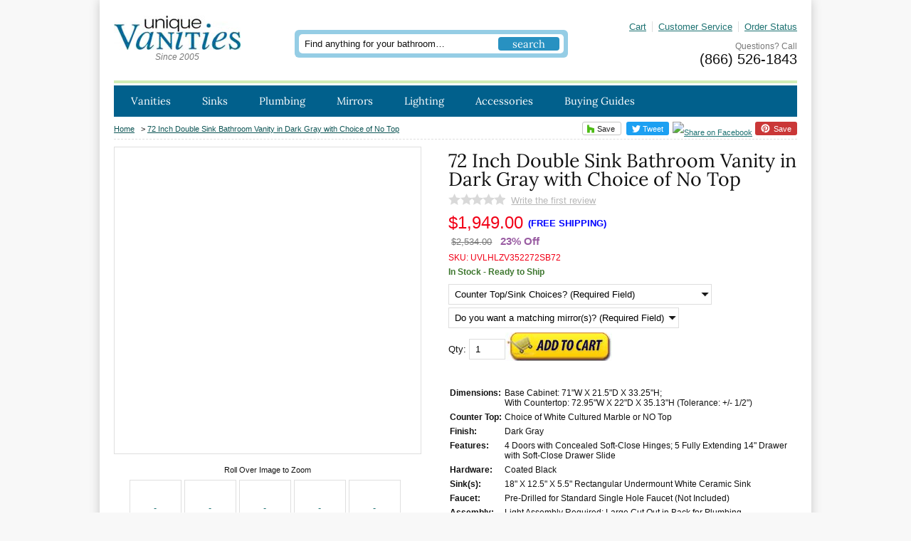

--- FILE ---
content_type: text/html; charset=ISO-8859-1
request_url: https://www.uniquevanities.com/72-inch-double-sink-bathroom-vanity-in-dark-gray-with-choice-of-no-top-UVLHLZV352272SB72.html
body_size: 14535
content:
<!doctype html><html lang="en"><head>
<meta name="generator" content="ShopSite Pro 14.0 sp3 r6 (data - BB-Product-LazyLoad.sst)">
<meta name="referrer" content="no-referrer-when-downgrade">
<meta name="web_author" content="ShopSite.com Template - Familiar 2 BB-Theme">
<meta http-equiv="content-type" content="text/html; charset=iso-8859-1">
<meta http-equiv="content-language" content="en-US">
<meta name="viewport" content="width=device-width, initial-scale=1.0">
<meta name="copyright" content="Unique Online Furniture DBA Unique Vanities">
<title>72 Inch Double Sink Bathroom Vanity in Dark Gray with Choice of No Top UVLHLZV352272SB72</title>
<meta name="keywords" content="72 Inch Double Sink Bathroom Vanity in Dark Gray with Choice of No Top">
<meta name="description" content="72 Inch Double Sink Bathroom Vanity in Dark Gray with Choice of No Top">
<meta property="og:type" content="product">
<meta property="og:title" content="72 Inch Double Sink Bathroom Vanity in Dark Gray with Choice of No Top UVLHLZV352272SB72">
<meta property="og:description" content="Love This : 72 Inch Double Sink Bathroom Vanity in Dark Gray with Choice of No Top">
<meta name="twitter:card" content="summary_large_image">
<meta name="twitter:title" content="72 Inch Double Sink Bathroom Vanity in Dark Gray with Choice of No Top UVLHLZV352272SB72">
<meta property="og:image" content="https://www.uniquevanities.com/media/ss_size2/LZV352272SBJSM30-1.jpg">
<meta property="og:url" content="https://www.uniquevanities.com/72-inch-double-sink-bathroom-vanity-in-dark-gray-with-choice-of-no-top-UVLHLZV352272SB72.html">
<meta property="og:price:amount" content="$1,949.00" />
<meta property="og:price:currency" content="USD" />
<meta property="og:site_name" content="Unique Vanities"><link rel="image_src" href="https://www.uniquevanities.com/media/ss_size2/LZV352272SBJSM30-1.jpg" />
<link rel="thumbnail" type="image/jpeg" href="https://www.uniquevanities.com/media/ss_size2/LZV352272SBJSM30-1.jpg" />	
<link rel="canonical" href="https://www.uniquevanities.com/72-inch-double-sink-bathroom-vanity-in-dark-gray-with-choice-of-no-top-UVLHLZV352272SB72.html">

<link rel="stylesheet" type="text/css" href="//www.uniquevanities.com/publish/bb-2023.css">
<style type="text/css">
hr.greenbar {height: 4px;background: #d0edb6}
div#bb-menuscontainer.fixedNextopiapad {padding-top: 44px}
div#fr-menu {height: 44px}
div#questionscall {height:48px}
div#row1 {height:100%}
div#field5 img {width:100%;height:auto;padding-top:20px;}
img.fb_share {height: 19px;max-height: 19px;top: 1px !important;position: relative}
div#socials {float:right}
div#footlinks {padding-bottom: 20px}
@media screen and (min-width:751px) {
 header {position:relative;height:203px}
div#fr-header {position:fixed;width:100%;max-width:1000px}
}
@media screen and (min-width:850px) {
 header {position:relative;height:166px}
}
</style>

</head>
<body class="fullwidth bb-pr-product">
<div id="uvcontainer">
<header><div id="fr-header">
    <div id="row1">
      <div id="fr-logoin"><a href="https://www.uniquevanities.com/" title="Unique Vanities"><img src="https://cdn.uniquevanities.com/media/uniquevanities-logo.jpg" alt="Unique Vanities" width="178" style="max-height: 48px"></a><span>Since 2005</span></div>      <div id="search"><form method="get" action="https://www.uniquevanities.com/searchresults.html" class="tab_searchfrm" id="bb-searchform"><input type="hidden" name="storeid" value="*20b8b4534d0a86517bfa09286bd18e2bb7bf"><span id="search-area"><span id="search-area-inner"><span class="search-field"><input type="text" name="search_field" class="tab_search-text" value="Find anything for your bathroom…" onblur="if(this.value=='')this.value='Find anything for your bathroom…'" onfocus="if(this.value=='Find anything for your bathroom…')this.value=''" id="search-field"></span><span class="search-submit"><input type="submit" value="search" class="tab_search-img" id="search-submit"></span></span></span></form></div>      <div id="mini"><div id="mobiletopbar"><div id="bb-miniflyout"></div><a class="nosmmobile" href="https://www.uniquevanities.com/contact-unique-vanities.html" title="Customer Service">Customer Service</a><a href="https://www.uniquevanities.com/orderstatus/" title="Order Status">Order Status</a><a href="https://www.uniquevanities.com/index.html" id="categoriesLink" onclick="openVertical(); return false;">Categories</a></div><div id="questionscall">Questions? Call<a href="tel:8665261843">(866) 526-1843</a></div></div>
    </div>
<div id="fr-menu">
<div class="suckertreemenu">
<ul id="ShopSite">
  <li><a href="https://www.uniquevanities.com/bathroom-vanities.html" style="" title="Vanities" >Vanities</a>
<ul>
  <li><a href="#"  title="">Shop By Size</a>
<ul>
  <li><a href="https://www.uniquevanities.com/small-bathroom-vanity-sink-cabinet-17-30.html"  title="Vanities Under 30 Inches" >Vanities Under 30 Inches</a></li>
  <li><a href="https://www.uniquevanities.com/single-sink-bath-vanity-cabinet-31-35.html"  title="Vanities 31 – 35 Inches" >Vanities 31 – 35 Inches</a></li>
  <li><a href="https://www.uniquevanities.com/antique-single-sink-bathroom-vanity-cabinet-36-40.html"  title="Vanities 36 - 40 Inches" >Vanities 36 - 40 Inches</a></li>
  <li><a href="https://www.uniquevanities.com/bathroom-vanities-41-48-inches.html"  title="Vanities 41 - 48 Inches" >Vanities 41 - 48 Inches</a></li>
  <li><a href="https://www.uniquevanities.com/bathroom-vanities-49-60-inches.html"  title="Vanities 49 - 60 Inches" >Vanities 49 - 60 Inches</a></li>
  <li><a href="https://www.uniquevanities.com/bathroom-vanities-61-72-inches.html"  title="Vanities 61 - 72 Inches" >Vanities 61 - 72 Inches</a></li>
  <li><a href="https://www.uniquevanities.com/double-sink-bathroom-vanities-73-84.html"  title="Vanities Over 73 Inches" >Vanities Over 73 Inches</a></li>
  <li><a href="https://www.uniquevanities.com/24-inch-bathroom-vanities.html"  title="24 Inch Bath Vanities" >24 Inch Bath Vanities</a></li>
  <li><a href="https://www.uniquevanities.com/84-inch-bathroom-vanities.html"  title="84 Inch Bath Vanities" >84 Inch Bath Vanities</a></li>
</ul>
</li>
  <li><a href="#"  title="">Shop By Type</a>
<ul>
  <li><a href="https://www.uniquevanities.com/single-sink-bathroom-vanities.html"  title="Single Sink Vanities" >Single Sink Vanities</a></li>
  <li><a href="https://www.uniquevanities.com/double-sink-bathroom-vanities.html"  title="Double Sink Vanities" >Double Sink Vanities</a></li>
  <li><a href="https://www.uniquevanities.com/custom-bathroom-vanities-without-tops.html"  title="Vanities Without Tops" >Vanities Without Tops</a></li>
  <li><a href="https://www.uniquevanities.com/console-bathroom-sinks.html"  title="Console Sinks" >Console Sinks</a></li>
  <li><a href="https://www.uniquevanities.com/narrow-depth-bathroom-vanities.html"  title="Narrow Depth Vanities" >Narrow Depth Vanities</a></li>
  <li><a href="https://www.uniquevanities.com/small-double-bathroom-vanity-47-60.html"  title="Small Double Vanities" >Small Double Vanities</a></li>
  <li><a href="https://www.uniquevanities.com/farmhouse-bathroom-vanities.html"  title="Farmhouse Vanities" >Farmhouse Vanities</a></li>
  <li><a href="https://www.uniquevanities.com/vessel-sink-bathroom-vanity-cabinet.html"  title="Vessel Sink Vanities" >Vessel Sink Vanities</a></li>
  <li><a href="https://www.uniquevanities.com/wall-mount-floating-bathroom-vanities.html"  title="Floating Vanities" >Floating Vanities</a></li>
  <li><a href="https://www.uniquevanities.com/off-set-bathroom-vanities.html"  title="Offset Sink Vanities" >Offset Sink Vanities</a></li>
  <li><a href="https://www.uniquevanities.com/modern-bathroom-vanities-single-sink.html"  title="Modern Vanities" >Modern Vanities</a></li>
  <li><a href="https://www.uniquevanities.com/rustic-bathroom-vanities.html"  title="Rustic Vanities" >Rustic Vanities</a></li>
  <li><a href="https://www.uniquevanities.com/james-martin-furniture.html"  title="James Martin Vanities" >James Martin Vanities</a></li>
  <li><a href="https://www.uniquevanities.com/l-and-k-designs.html"  title="L&K Vanities" >L&K Vanities</a></li>
  <li><a href="https://www.uniquevanities.com/silkroad-exclusive-vanities.html"  title="Silkroad Exclusive Vanities" >Silkroad Exclusive Vanities</a></li>
  <li><a href="https://www.uniquevanities.com/lexora-home-bathroom-vanities-dealer.html"  title="Lexora Home Vanities" >Lexora Home Vanities</a></li>
</ul>
</li>
  <li><a href="#"  title="">Shop By Finish</a>
<ul>
  <li><a href="https://www.uniquevanities.com/white-bathroom-vanities.html"  title="White Bath Vanities" >White Bath Vanities</a></li>
  <li><a href="https://www.uniquevanities.com/gray-bathroom-vanities.html"  title="Gray Bath Vanities" >Gray Bath Vanities</a></li>
  <li><a href="https://www.uniquevanities.com/blue-bathroom-vanity-single-and-double-sinks.html"  title="Blue Bath Vanities" >Blue Bath Vanities</a></li>
  <li><a href="https://www.uniquevanities.com/espresso-bathroom-vanities.html"  title="Espresso Bath Vanities" >Espresso Bath Vanities</a></li>
  <li><a href="https://www.uniquevanities.com/black-bathroom-vanities.html"  title="Black Bath Vanities" >Black Bath Vanities</a></li>
  <li><a href="https://www.uniquevanities.com/brown-bathroom-vanities.html"  title="Brown Bath Vanities" >Brown Bath Vanities</a></li>
  <li><a href="https://www.uniquevanities.com/cherry-bathroom-vanities.html"  title="Cherry Bath Vanities" >Cherry Bath Vanities</a></li>
</ul>
</li>
  <li><a href="https://www.uniquevanities.com/bathroom-vanities.html"  title="Shop All Vanities" >Shop All Vanities</a></li>
  <li><a href="https://www.uniquevanities.com/discount-bathroom-vanities.html"  title="ON SALE" >ON SALE</a></li>
  <li><a href="https://www.uniquevanities.com/linen-cabinets.html"  title="Linen Cabinets" >Linen Cabinets</a></li>
</ul>
</li>
  <li><a href="https://www.uniquevanities.com/bathroom-sinks.html"  title="Sinks" >Sinks</a>
<ul>
  <li><a href="https://www.uniquevanities.com/bathroom-sinks.html"  title="Shop All Bathroom Sinks" >Shop All Bathroom Sinks</a></li>
  <li><a href="https://www.uniquevanities.com/vessel-sinks.html"  title="Vessel Sinks" >Vessel Sinks</a>
<ul>
  <li><a href="https://www.uniquevanities.com/glass-vessel-bathroom-sinks.html"  title="Glass Vessel Sink" >Glass Vessel Sink</a></li>
  <li><a href="https://www.uniquevanities.com/stone-marble-granite-vessel-sink.html"  title="Stone Vessel Sinks" >Stone Vessel Sinks</a></li>
</ul>
</li>
  <li><a href="https://www.uniquevanities.com/pedestal-sink-bathroom-vanities.html"  title="Pedestal Sinks" >Pedestal Sinks</a></li>
  <li><a href="https://www.uniquevanities.com/copper-sinks.html"  title="Copper Sinks" >Copper Sinks</a></li>
  <li><a href="https://www.uniquevanities.com/kitchen-sinks.html"  title="Kitchen Sinks" >Kitchen Sinks</a></li>
</ul>
</li>
  <li><a href="https://www.uniquevanities.com/bathroom-faucets.html"  title="Plumbing" >Plumbing</a>
<ul>
  <li><a href="https://www.uniquevanities.com/bathroom-faucets.html"  title="Shop All Bathroom Faucets" >Shop All Bathroom Faucets</a></li>
  <li><a href="https://www.uniquevanities.com/vessel-sink-faucets.html"  title="Vessel Faucets" >Vessel Faucets</a></li>
  <li><a href="https://www.uniquevanities.com/bathtubs.html"  title="Bathtubs" >Bathtubs</a></li>
  <li><a href="https://www.uniquevanities.com/kitchen-sink-faucets.html"  title="Kitchen Faucets" >Kitchen Faucets</a></li>
</ul>
</li>
  <li><a href="https://www.uniquevanities.com/wall-mirrors.html"  title="Mirrors" >Mirrors</a>
<ul>
  <li><a href="https://www.uniquevanities.com/wall-mirrors.html"  title="Shop All Mirrors" >Shop All Mirrors</a></li>
  <li><a href="https://www.uniquevanities.com/bathroom-vanity-wall-mirror.html"  title="Bathroom Mirrors" >Bathroom Mirrors</a></li>
  <li><a href="https://www.uniquevanities.com/medicine-cabinets.html"  title="Medicine Cabinets" >Medicine Cabinets</a></li>
  <li><a href="https://www.uniquevanities.com/frameless-mirrors.html"  title="Frameless Mirrors" >Frameless Mirrors</a></li>
  <li><a href="https://www.uniquevanities.com/floor-mirrors.html"  title="Floor Mirrors" >Floor Mirrors</a></li>
  <li><a href="https://www.uniquevanities.com/oval-bathroom-mirrors.html"  title="Oval Bathroom Mirrors" >Oval Bathroom Mirrors</a></li>
</ul>
</li>
  <li><a href="#"  title="">Lighting</a>
<ul>
  <li><a href="https://www.uniquevanities.com/light-fixtures.html"  title="Shop All Light Fixtures" >Shop All Light Fixtures</a></li>
  <li><a href="https://www.uniquevanities.com/bathroom-and-vanity-lighting.html"  title="Bathroom Vanity Lighting" >Bathroom Vanity Lighting</a></li>
  <li><a href="https://www.uniquevanities.com/wall-sconces.html"  title="Wall Sconces" >Wall Sconces</a></li>
  <li><a href="https://www.uniquevanities.com/chandeliers.html"  title="Chandeliers" >Chandeliers</a></li>
</ul>
</li>
  <li><a href="#"  title="">Accessories</a>
<ul>
  <li><a href="https://www.uniquevanities.com/bathroom-accessories-and-sets.html"  title="Shop All Accessories" >Shop All Accessories</a></li>
  <li><a href="https://www.uniquevanities.com/vanity-benches.html"  title="Vanity Benches" >Vanity Benches</a></li>
  <li><a href="https://www.uniquevanities.com/towel-warmers.html"  title="Towel Warmers" >Towel Warmers</a></li>
  <li><a href="https://www.uniquevanities.com/tile.html"  title="Wall Tile" >Wall Tile</a></li>
</ul>
</li>
  <li><a href="#"  title="">Buying Guides</a>
<ul>
  <li><a href="https://www.uniquevanities.com/bathroom-vanity-buying-guide.html"  title="Bathroom Vanities & Sinks" target="_blank">Bathroom Vanities & Sinks</a></li>
  <li><a href="https://www.uniquevanities.com/bathroom-vanity-blog/bathroom-remodeling-information/bathroom-countertop-buying-guide.html"  title="Bathroom Countertop Materials" target="_blank">Bathroom Countertop Materials</a></li>
  <li><a href="https://www.uniquevanities.com/stone-countertops-care-maintenance.html"  title="Bathroom Countertop Care" target="_blank">Bathroom Countertop Care</a></li>
  <li><a href="https://www.uniquevanities.com/bathroom-vanity-backsplash-ideas.html"  title="Backsplash Ideas" target="_blank">Backsplash Ideas</a></li>
  <li><a href="https://www.uniquevanities.com/bathroom-vanity-blog/bathroom-essentials/pros-cons-vessel-sinks.html"  title="Vessel Sinks" target="_blank">Vessel Sinks</a></li>
  <li><a href="https://www.uniquevanities.com/bathroom-mirror-buying-guide.html"  title="Mirrors" target="_blank">Mirrors</a></li>
  <li><a href="https://www.uniquevanities.com/medicine-cabinet-buying-guide.html"  title="Medicine Cabinets" target="_blank">Medicine Cabinets</a></li>
  <li><a href="https://www.uniquevanities.com/all-things-bathroom-plumbing.html"  title="Bathroom Plumbing" target="_blank">Bathroom Plumbing</a></li>
  <li><a href="https://www.uniquevanities.com/lighting-tips-for-your-home.html"  title="Lighting" target="_blank">Lighting</a></li>
  <li><a href="https://www.uniquevanities.com/bathroom-design-inspiration-trends.html"  title="Bathroom Design" target="_blank">Bathroom Design</a></li>
  <li><a href="https://www.uniquevanities.com/bathroom-organization-tips.html"  title="Bathroom Organization" target="_blank">Bathroom Organization</a></li>
  <li><a href="https://www.uniquevanities.com/hiring-remodeling-contractor.html"  title="Hiring Contractors" target="_blank">Hiring Contractors</a></li>
  <li><a href="https://www.uniquevanities.com/tips-hiring-interior-designers.html"  title="Hiring Designers" target="_blank">Hiring Designers</a></li>
</ul>
</li>
</ul>
</div>
    </div>
<div class="clear"></div></div></header>
<input type="hidden" id="base_sale_price" name="sale_base_price" value="$1,949.00" />
<input type="hidden" id="base_price" name="base_price" value="$2,534.00" />
<script type="text/javascript">
 window.on_sale = true;
</script>
<div id="bb-content"><div id="bb-inner"><div class="breadcrumb"><div id="bbsocialshare">
<a id="houzzthis" class="sharethis" href="https://www.houzz.com/imageClipperUpload?link=https://www.uniquevanities.com/72-inch-double-sink-bathroom-vanity-in-dark-gray-with-choice-of-no-top-UVLHLZV352272SB72.html&source=button&hzid=20561&imageUrl=https://cdn.uniquevanities.com/media/ss_size2/LZV352272SBJSM30-1.jpg&title=Love%20Love%20Love.%2072 Inch Double Sink Bathroom Vanity in Dark Gray with Choice of No Top&ref=https://www.uniquevanities.com/72-inch-double-sink-bathroom-vanity-in-dark-gray-with-choice-of-no-top-UVLHLZV352272SB72.html" target="popup" onclick="window.open('https://www.houzz.com/imageClipperUpload?link=https://www.uniquevanities.com/72-inch-double-sink-bathroom-vanity-in-dark-gray-with-choice-of-no-top-UVLHLZV352272SB72.html&source=button&hzid=20561&imageUrl=https://cdn.uniquevanities.com/media/ss_size2/LZV352272SBJSM30-1.jpg&title=Love%20Love%20Love.%2072 Inch Double Sink Bathroom Vanity in Dark Gray with Choice of No Top&ref=https://www.uniquevanities.com/72-inch-double-sink-bathroom-vanity-in-dark-gray-with-choice-of-no-top-UVLHLZV352272SB72.html','popup','width=600,height=600'); return false;"><svg viewBox="0 0 512 512" xmlns="http://www.w3.org/2000/svg" xmlns:xlink="http://www.w3.org/1999/xlink"><polygon fill="#4dbc15" id="logo" points="380.9,236.3 380.9,396 288.6,396 288.6,301.1 221.8,301.1 221.8,396 131.1,396 131.1,116   195.8,116 195.8,183.5 "/></svg> Save</a>
<a id="tweetthis" class="sharethis" href="https://twitter.com/intent/tweet?original_referer=https://www.uniquevanities.com/72-inch-double-sink-bathroom-vanity-in-dark-gray-with-choice-of-no-top-UVLHLZV352272SB72.html&ref_src=twsrc%5Etfw&text=Love%20Love%20Love.%2072 Inch Double Sink Bathroom Vanity in Dark Gray with Choice of No Top%20UVLHLZV352272SB72&tw_p=tweetbutton&url=https://www.uniquevanities.com/72-inch-double-sink-bathroom-vanity-in-dark-gray-with-choice-of-no-top-UVLHLZV352272SB72.html" target="popup" onclick="window.open('https://twitter.com/intent/tweet?original_referer=https://www.uniquevanities.com/72-inch-double-sink-bathroom-vanity-in-dark-gray-with-choice-of-no-top-UVLHLZV352272SB72.html&ref_src=twsrc%5Etfw&text=Love%20Love%20Love.%2072 Inch Double Sink Bathroom Vanity in Dark Gray with Choice of No Top%20UVLHLZV352272SB72&tw_p=tweetbutton&url=https://www.uniquevanities.com/72-inch-double-sink-bathroom-vanity-in-dark-gray-with-choice-of-no-top-UVLHLZV352272SB72.html','popup','width=600,height=400'); return false;"><svg xmlns="http://www.w3.org/2000/svg" viewbox="0 0 512 416.32" focusable="false" role="img"><title>Twitter</title><path d="M160.83 416.32c193.2 0 298.92-160.22 298.92-298.92 0-4.51 0-9-.2-13.52A214 214 0 0 0 512 49.38a212.93 212.93 0 0 1-60.44 16.6 105.7 105.7 0 0 0 46.3-58.19 209 209 0 0 1-66.79 25.37 105.09 105.09 0 0 0-181.73 71.91 116.12 116.12 0 0 0 2.66 24c-87.28-4.3-164.73-46.3-216.56-109.82A105.48 105.48 0 0 0 68 159.6a106.27 106.27 0 0 1-47.53-13.11v1.43a105.28 105.28 0 0 0 84.21 103.06 105.67 105.67 0 0 1-47.33 1.84 105.06 105.06 0 0 0 98.14 72.94A210.72 210.72 0 0 1 25 370.84a202.17 202.17 0 0 1-25-1.43 298.85 298.85 0 0 0 160.83 46.92" fill="#FFFFFF"/></svg> Tweet</a>
<div id="fbmishare"><a href="https://www.facebook.com/sharer.php?u=https%3A%2F%2Fwww.uniquevanities.com%2F72-inch-double-sink-bathroom-vanity-in-dark-gray-with-choice-of-no-top-UVLHLZV352272SB72.html" onclick="window.open(this.href,'','width=650,height=430,scrollbars=true,status=0,menubar=0,toolbar=0');return false;" class="fb_share"  target="_blank"><img class="fb_share" src="https://cdn.uniquevanities.com/media/fb-like.png" alt="Share on Facebook" title="Share on Facebook"></a></div><a id="savethis" class="sharethis" href="https://www.pinterest.com/pin/create/button/?guid=o_xAR6Vvc0Mi-1&url=https://www.uniquevanities.com/72-inch-double-sink-bathroom-vanity-in-dark-gray-with-choice-of-no-top-UVLHLZV352272SB72.html&media=https://cdn.uniquevanities.com/media/ss_size2/LZV352272SBJSM30-1.jpg&description=Love%20Love%20Love.%2072 Inch Double Sink Bathroom Vanity in Dark Gray with Choice of No Top" target="popup" onclick="window.open('https://www.pinterest.com/pin/create/button/?guid=o_xAR6Vvc0Mi-1&url=https://www.uniquevanities.com/72-inch-double-sink-bathroom-vanity-in-dark-gray-with-choice-of-no-top-UVLHLZV352272SB72.html&media=https://cdn.uniquevanities.com/media/ss_size2/LZV352272SBJSM30-1.jpg&description=Love%20Love%20Love.%2072 Inch Double Sink Bathroom Vanity in Dark Gray with Choice of No Top','popup','width=600,height=600'); return false;"><svg xmlns="http://www.w3.org/2000/svg" xmlns:xlink="http://www.w3.org/1999/xlink" viewBox="0 0 54 54"><path fill="#FFFFFF" d="M45.2,15.5c1.9,3.3,2.9,6.9,2.9,10.8s-1,7.5-2.9,10.8c-1.9,3.3-4.5,5.9-7.8,7.8c-3.3,1.9-6.9,2.9-10.8,2.9c-2.1,0-4.1-0.3-6.1-0.9c1.1-1.7,1.8-3.3,2.2-4.6c0.2-0.6,0.7-2.6,1.5-5.9c0.4,0.7,1.1,1.4,2,1.9c1,0.5,2,0.8,3.2,0.8c2.3,0,4.3-0.6,6-1.9c1.8-1.3,3.1-3,4.1-5.3c1-2.2,1.5-4.7,1.5-7.5c0-2.1-0.6-4.1-1.7-6c-1.1-1.9-2.7-3.4-4.8-4.5S30.1,12,27.5,12c-2,0-3.8,0.3-5.5,0.8c-1.7,0.5-3.1,1.3-4.3,2.1c-1.2,0.9-2.2,1.9-3,3.1c-0.8,1.2-1.5,2.4-1.9,3.6c-0.4,1.2-0.6,2.5-0.6,3.7c0,1.9,0.4,3.6,1.1,5.1c0.7,1.5,1.8,2.5,3.3,3.1c0.6,0.2,0.9,0,1.1-0.6c0-0.1,0.1-0.4,0.2-0.9c0.1-0.4,0.2-0.7,0.2-0.8c0.1-0.4,0-0.8-0.3-1.2c-0.9-1.1-1.4-2.5-1.4-4.2c0-2.8,1-5.2,2.9-7.2c1.9-2,4.5-3,7.6-3c2.8,0,5,0.8,6.6,2.3c1.6,1.5,2.4,3.5,2.4,5.9c0,3.2-0.6,5.9-1.9,8.1c-1.3,2.2-2.9,3.3-4.9,3.3c-1.1,0-2-0.4-2.7-1.2c-0.7-0.8-0.9-1.8-0.6-2.9c0.1-0.7,0.4-1.5,0.7-2.6c0.3-1.1,0.6-2,0.8-2.9c0.2-0.8,0.3-1.5,0.3-2.1c0-0.9-0.3-1.7-0.8-2.3c-0.5-0.6-1.2-0.9-2.1-0.9c-1.2,0-2.1,0.5-2.9,1.6c-0.8,1.1-1.2,2.4-1.2,4c0,1.4,0.2,2.5,0.7,3.4L18.4,41c-0.3,1.3-0.4,2.9-0.4,4.9c-3.8-1.7-6.9-4.3-9.3-7.8s-3.5-7.5-3.5-11.8c0-3.9,1-7.5,2.9-10.8c1.9-3.3,4.5-5.9,7.8-7.8c3.3-1.9,6.9-2.9,10.8-2.9c3.9,0,7.5,1,10.8,2.9S43.3,12.2,45.2,15.5z"/></svg> Save</a>
</div><a href="https://www.uniquevanities.com/index.html">Home<!-- VAR FILENAME IS NOT DEFINED --></a> &gt; <a class="breadcrumb_product" href=https://www.uniquevanities.com/72-inch-double-sink-bathroom-vanity-in-dark-gray-with-choice-of-no-top-UVLHLZV352272SB72.html>72 Inch Double Sink Bathroom Vanity in Dark Gray with Choice of No Top</a> </div>
<div id="bb-miimghalf">

<script type="text/javascript">$(document).ready(function() {$('.no-touch .jqzoom').jqzoom({zoomType: 'standard', lens:true, preloadImages: false, alwaysOn:false, title:false});});</script>
    <div class="clearfix" id="bb-zoomcontain">
         <div class="clearfix" id="bb-mizoom"><a id="prod_img" href="https://cdn.uniquevanities.com/media/resized/LZV352272SBJSM30-1_size0.jpg" class="jqzoom" rel='gal1' title="" onclick="return false;"><img src="https://cdn.uniquevanities.com/media/resized/LZV352272SBJSM30-1_size1.jpg" title="" alt="" id="bb-miimage" name="prod_img"></a></div>
	</div>
    <div class="zoom_text">Roll Over Image to Zoom</div>
    
    <div class="clearfix" id="mi-zoomthumbs">
         <ul class="clearfix" id="bb-zoomthumb">
         <li class="hidden"><a  id="prod_img_main" href='javascript:void(0);' rel="{gallery: 'gal1', smallimage: 'https://cdn.uniquevanities.com/media/resized/LZV352272SBJSM30-1_size1.jpg',largeimage:'https://cdn.uniquevanities.com/media/resized/LZV352272SBJSM30-1_size1.jpg'}"><img name="prod_img_main1" src="https://cdn.uniquevanities.com/media/resized/LZV352272SBJSM30-1_size1.jpg" alt=""></a></li>
<!-- Loop Starts Here -->
	
         <li><a href='javascript:void(0);' rel="{gallery: 'gal1', smallimage: 'https://cdn.uniquevanities.com/media/resized/LZV352272SBJSM30-1_size1.jpg',largeimage:'https://cdn.uniquevanities.com/media/resized/LZV352272SBJSM30-1_size0.jpg'}" onclick="document.prod_img.src='https://cdn.uniquevanities.com/media/resized/LZV352272SBJSM30-1_size0.jpg'" style="background-image: url(https://cdn.uniquevanities.com/media/resized/LZV352272SBJSM30-1_size3.jpg);">&nbsp;</a><div class="zoom_hint"></div></li>

         <li><a href='javascript:void(0);' rel="{gallery: 'gal1', smallimage: 'https://cdn.uniquevanities.com/media/resized/LZV352272SBJSM30-2_size1.jpg',largeimage:'https://cdn.uniquevanities.com/media/resized/LZV352272SBJSM30-2_size0.jpg'}" onclick="document.prod_img.src='https://cdn.uniquevanities.com/media/resized/LZV352272SBJSM30-2_size0.jpg'" style="background-image: url(https://cdn.uniquevanities.com/media/resized/LZV352272SBJSM30-2_size3.jpg);">&nbsp;</a><div class="zoom_hint"></div></li>

         <li><a href='javascript:void(0);' rel="{gallery: 'gal1', smallimage: 'https://cdn.uniquevanities.com/media/resized/LZV352272SBJSM30-3_size1.jpg',largeimage:'https://cdn.uniquevanities.com/media/resized/LZV352272SBJSM30-3_size0.jpg'}" onclick="document.prod_img.src='https://cdn.uniquevanities.com/media/resized/LZV352272SBJSM30-3_size0.jpg'" style="background-image: url(https://cdn.uniquevanities.com/media/resized/LZV352272SBJSM30-3_size3.jpg);">&nbsp;</a><div class="zoom_hint"></div></li>

         <li><a href='javascript:void(0);' rel="{gallery: 'gal1', smallimage: 'https://cdn.uniquevanities.com/media/resized/LZV352272SBJSM30-4_size1.jpg',largeimage:'https://cdn.uniquevanities.com/media/resized/LZV352272SBJSM30-4_size0.jpg'}" onclick="document.prod_img.src='https://cdn.uniquevanities.com/media/resized/LZV352272SBJSM30-4_size0.jpg'" style="background-image: url(https://cdn.uniquevanities.com/media/resized/LZV352272SBJSM30-4_size3.jpg);">&nbsp;</a><div class="zoom_hint"></div></li>

         <li><a href='javascript:void(0);' rel="{gallery: 'gal1', smallimage: 'https://cdn.uniquevanities.com/media/resized/LZV352272SBJSM30-5_size1.jpg',largeimage:'https://cdn.uniquevanities.com/media/resized/LZV352272SBJSM30-5_size0.jpg'}" onclick="document.prod_img.src='https://cdn.uniquevanities.com/media/resized/LZV352272SBJSM30-5_size0.jpg'" style="background-image: url(https://cdn.uniquevanities.com/media/resized/LZV352272SBJSM30-5_size3.jpg);">&nbsp;</a><div class="zoom_hint"></div></li>
<!-- Loop Inner Ends -->
    <div class="clear"></div>
<!-- Loop Starts Here -->
	
         <li><a href='javascript:void(0);' rel="{gallery: 'gal1', smallimage: 'https://cdn.uniquevanities.com/media/resized/LZV352272SBJSM30-6_size1.jpg',largeimage:'https://cdn.uniquevanities.com/media/resized/LZV352272SBJSM30-6_size0.jpg'}" onclick="document.prod_img.src='https://cdn.uniquevanities.com/media/resized/LZV352272SBJSM30-6_size0.jpg'" style="background-image: url(https://cdn.uniquevanities.com/media/resized/LZV352272SBJSM30-6_size3.jpg);">&nbsp;</a><div class="zoom_hint"></div></li>

         <li><a href='javascript:void(0);' rel="{gallery: 'gal1', smallimage: 'https://cdn.uniquevanities.com/media/resized/LZV352272SBJSM30-7_size1.jpg',largeimage:'https://cdn.uniquevanities.com/media/resized/LZV352272SBJSM30-7_size0.jpg'}" onclick="document.prod_img.src='https://cdn.uniquevanities.com/media/resized/LZV352272SBJSM30-7_size0.jpg'" style="background-image: url(https://cdn.uniquevanities.com/media/resized/LZV352272SBJSM30-7_size3.jpg);">&nbsp;</a><div class="zoom_hint"></div></li>

         <li><a href='javascript:void(0);' rel="{gallery: 'gal1', smallimage: 'https://cdn.uniquevanities.com/media/resized/LZV352272SBJSM30-8_size1.jpg',largeimage:'https://cdn.uniquevanities.com/media/resized/LZV352272SBJSM30-8_size0.jpg'}" onclick="document.prod_img.src='https://cdn.uniquevanities.com/media/resized/LZV352272SBJSM30-8_size0.jpg'" style="background-image: url(https://cdn.uniquevanities.com/media/resized/LZV352272SBJSM30-8_size3.jpg);">&nbsp;</a><div class="zoom_hint"></div></li>

         <li><a href='javascript:void(0);' rel="{gallery: 'gal1', smallimage: 'https://cdn.uniquevanities.com/media/resized/LZV352272SBJSM30-9_size1.jpg',largeimage:'https://cdn.uniquevanities.com/media/resized/LZV352272SBJSM30-9_size0.jpg'}" onclick="document.prod_img.src='https://cdn.uniquevanities.com/media/resized/LZV352272SBJSM30-9_size0.jpg'" style="background-image: url(https://cdn.uniquevanities.com/media/resized/LZV352272SBJSM30-9_size3.jpg);">&nbsp;</a><div class="zoom_hint"></div></li>
<!-- Loop Inner Ends -->
    <div class="clear"></div>
<!-- Loop Ends Here -->
       	 </ul>
     </div>
</div><div id="bb-miinfohalf" class="lmt">
  <h1 id="bbnme">72 Inch Double Sink Bathroom Vanity in Dark Gray with Choice of No Top</h1>  <div id="bb-mirev"><div class="reviews_stars_wrapper" style="width:80px"><div class="reviews_stars_background"><img src="https://www.uniquevanities.com/media/en-US/css/images/star-gray.png"></div></div> <a class="reviews_write_review_link" href="#" rel="nofollow" onClick="window.open('https://www.uniquevanities.com/cgi-uniquevanities/sb/reviews.cgi?storeid=*20b8b4534d0a86517bfa09286bd18e2bb7bf&reviews_mode=2&code=ExplodeA2e02b5f68ae423100a1792a6ce89b94f', 'Write_a_Review', 'width=600,height=700,resizable=yes,scrollbars=yes');return false;">Write the first review</a></div><div class="bb-price Normal" id="bb-pricetwoline" itemprop="offers" itemscope itemtype="http://schema.org/Offer">
          <span class="bb-saleprice"><span id="sale_price">$1,949.00</span> <span class="hidden" itemprop="price">1,949.00</span><span class="freeshipping">(Free Shipping)</span></span> 
    <span class="block bb-regfontsize"><span class="bb-regprice" id="product_price">$2,534.00</span> &nbsp; <span class="bb-yousave"><script type="text/javascript">var sale = "1,949.00"; var price = "2,534.00"; var onsaleamt = price.replace(',',''); var priceamt = sale.replace(',',''); var percentage = 100-((priceamt/onsaleamt)*100).toFixed(0); document.write(percentage + "% Off");</script></span></span>
      
  </div>

<span id="bb-misku" class="Plain">SKU: UVLHLZV352272SB72</span>
 
<form id="bb-miform" name="add_to_cart" action="https://www.uniquevanities.com/cgi-uniquevanities/sb/order.cgi" method="post" onsubmit="return selectCheck(this);"><input type="hidden" name="storeid" value="*20b8b4534d0a86517bfa09286bd18e2bb7bf"><input type="hidden" name="dbname" value="products"><input type="hidden" name="function" value="add">
<input type="hidden" name="itemnum" value="11705">
<div class="customtext">In Stock - Ready to Ship</div><div id="bb-miopt"><table>
<tr><td align="left"><select name="11705:finopt:0" size="1" aria-label="Counter Top/Sink Choices? (Required Field)" >
<option value="Counter Top/Sink Choices? (Required Field);n" selected>Counter Top/Sink Choices? (Required Field)</option>
<option value="NO Counter Top/NO Sink" >NO Counter Top/NO Sink</option>
<option value="White Cultured Marble/UM Rectangular White Ceramic (+$500);+500" >White Cultured Marble/UM Rectangular White Ceramic (+$500)</option>
</select>
</td></tr>
<tr><td align="left"><select name="11705:finopt:1" size="1" aria-label="Do you want a matching mirror(s)? (Required Field)" >
<option value="Do you want a matching mirror(s)? (Required Field);n" selected>Do you want a matching mirror(s)? (Required Field)</option>
<option value="NO Mirror(s)" >NO Mirror(s)</option>
<option value="YES Mirror(s) (+$200);+200" >YES Mirror(s) (+$200)</option>
</select>
</td></tr>
</table>
<input type="hidden" name="11705:finoptnum" value=2>
 </div> 
<span id="bb-miqty">Qty: <input type="text" size="3" value="1" name="11705:qnty"></span><span id="addimg"><input id="bb-miaddimg" type="image"  src="https://cdn.uniquevanities.com/media/design/addtocart.png" alt="Add To Cart" width="150" height="40" vspace="3" hspace="3" border="0" alt="[Add to Cart]"></span> 
</form>
<div class="clear"></div>
                          <table class="dl"><tr><td class="dl-td1">Dimensions:</td><td class="dl-td2">Base Cabinet: 71"W X 21.5"D X 33.25"H;<br>With Countertop: 72.95"W X 22"D X 35.13"H (Tolerance: +/- 1/2")</td></tr><tr><td class="dl-td1">Counter Top:</td><td class="dl-td2">Choice of White Cultured Marble or NO Top</td></tr><tr><td class="dl-td1">Finish:</td><td class="dl-td2">Dark Gray</td></tr><tr><td class="dl-td1">Features:</td><td class="dl-td2">4 Doors with Concealed Soft-Close Hinges; 5 Fully Extending 14" Drawer with Soft-Close Drawer Slide</td></tr><tr><td class="dl-td1">Hardware:</td><td class="dl-td2">Coated Black</td></tr><tr><td class="dl-td1">Sink(s):</td><td class="dl-td2">18" X 12.5" X 5.5" Rectangular Undermount White Ceramic Sink</td></tr><tr><td class="dl-td1">Faucet:</td><td class="dl-td2">Pre-Drilled for Standard Single Hole Faucet (Not Included)</td></tr><tr><td class="dl-td1">Assembly:</td><td class="dl-td2">Light Assembly Required; Large Cut Out in Back for Plumbing</td></tr><tr><td class="dl-td1">Included:</td><td class="dl-td2">Base Cabinet</td></tr><tr><td class="dl-td1">Not Included:</td><td class="dl-td2">Countertop, Sink, Faucet, Backsplash, Mirrors (30" X 32" X 1.38")</td></tr><tr><td class="dl-td1">Shipping:</td><td class="dl-td2">Free Shipping via Curbside Freight Truck 7 - 10 Business Days; Free Upgrade to In Home White Glove Delivery 7-10 Business Days</td></tr></table>

</div><!-- closing bb-miinfo -->

  <div class="clear"></div>


        <div id="parentHorizontalTab">
            <ul class="resp-tabs-list hor_1">
                <li>Details</li>
                <li>Shipping</li>
                <li>Specifications</li>                <li>Guarantee & Returns</li>            </ul>
            <div class="resp-tabs-container hor_1">
                <div>
                          <div>This double sink vanity is large not only in size but also in style. The simple clean lines of the piece make it a great choice for many styles of bathroom design and it will make the whole area looked updated upon installation. The dark gray finish is accented by a dark trim line that runs along the front side and down to the legs. The hardware pulls are dark as well and each one opens up an amazing spot for keeping all those bathroom essentials neatly stored out of sight. This will be a great addition to the home.<br><br> <b>Material:</b>  This bath vanity is constructed of a combination of solid hardwoods and high grade medium density fiberboard panels.  The framework of the cabinet is solid hardwood, and the ornate trim and the elegant features are MDF.  MDF is ideal for ornate accents and carvings due to its consistency.  It takes paint well and provides a durable finish.  All hardwoods have been Kiln dried to ensure a stable product that will not expand, contract, or warp.<br><br> <b>Counter Top:</b>  Cultured marble is a man-made product that contains poly-acrylic resins and crushed marble dust. Cultured marble is formed inside heated molds into vanity tops and shower surrounds.  Cultured marble is easy to clean and maintain, and because it is non-porous, resists stains and mildew.<br><br> <b>Backsplashes:</b>  All of our bathroom vanities state <b>Backsplashes Not Included</b>.  Some of our vanities may be delivered with a backsplash, but if that backsplash arrives damaged, we are unable to ship a replacement backsplash due to high freight damage occurrences.   We recommend either shopping at your local hardware store or stone fabricator for matching counter top material, or consider using tile as an alternate backsplash.<br><br> <b>Finish:</b>  The multi-step finish process on the vanities is not only rich with color & pleasing to the eye it is also a very durable outer shell to help protect your furniture from ware and damage that may occur in everyday use.  Actual color may vary slightly due to different computer monitor display settings.<br><br> <b>Light Assembly Required:</b>  The countertop and sink may not be attached to the base cabinet.  If not, this will require attachment by use of silicone (not provided) and additional hardware (provided).  Some furniture style vanities are shipped without the feet attached, which require installation by simply screwing in, all parts included. If additional accessories are included, such as faucet, mirrors, etc., these accessories will require installation.  Includes an open space for plumbing accessibility.</div>                </div>
                <div> <b>Shipping:</b>  Free Shipping via Curbside Freight Truck 7 - 10 Business Days; Curbside delivery uses LTL freight, which utilizes a semi-truck company.  Please note, we provide residential delivery using this service, but we cannot guarantee inside delivery. They will schedule a delivery window of 4 hours, and someone needs to be at the delivery address to accept and thoroughly inspect the delivery. Please have additional help with you at delivery to properly receive and inspect your purchase. <b> OR FREE UPGRADE </b> to White Glove Delivery which takes 7 - 10 Business Days for delivery. White glove delivery includes inside placement, two flights of stairs, unpacking, debris removal, and set-up limited to 15 minutes (and no usage of tools). </div>
                <div> <a href="/media/specs/ZIVA-72-Specs.pdf" target="_blank">Click Here for Spec Sheet</a> </div>                <div> <b>Return & Exchange Policy:</b>  Satisfaction Guaranteed! Returns accepted within 30 days of delivery for new unused items, less return shipping - NO RESTOCKING FEE! All returns must be in the original packaging, and be approved. Please contact our Service Specialist at 866-526-1843 ext. 2 for Return Approval. If your item is damaged in shipping or has any manufacturing defects, we will exchange or refund your total purchase price. </a><br><br><b>Warranty:</b>  All products are covered by a one year limited manufacturer warranty, and UniqueVanities.com extends this limited warranty one additional year. <br><br><b>Secure Shopping:</b>  We take security seriously.  We have implemented the highest level of security online.  Look for the green bar at checkout.<br><br><b>More Questions?</b>  Call Us 866-526-1843 ext. 1, email sales-specialist@uniquevanities.com or Visit our <a href="/bathroom-vanity-faqs.html" target="_blank">FAQs</a> </div>            </div>
        </div>

    <div id="circles"><span><img src="https://cdn.uniquevanities.com/media/s1.png" alt="No Tax Except in Texas"></span><span><img src="https://cdn.uniquevanities.com/media/s2.png" alt="Free Shipping"></span><span><img src="https://cdn.uniquevanities.com/media/s3.png" alt="Hassle Free Shopping No Risk Guarantee"></span><span><img src="https://cdn.uniquevanities.com/media/s4.png" alt="Satisfaction Guaranteed"></span></div>
  
<div id="bb-mi-createdtable" class="bb-mi-regsection lmt">
          </div>
<div class="clear"></div></div></div>

<section id="bb-bestsellers"><div id="bb-divbestsellers"><h2 id="bb-globalcrosssellhdr" class="bb-bottomborder">You might also be interested in:</h2> <div id="bblpprods" class="loop4"><ul id="bb-loopproducts" class="bb-loopheight"><li class="prod"><div class="item item1 center">
      <a class="bb-prodimg" href="https://www.uniquevanities.com/72-inch-double-sink-bathroom-vanity-in-white-with-choice-of-no-top-UVLHLZV352272SA72.html" title="72 Inch White Double Sink Bathroom Vanity |Top Choice"><span><img src="https://cdn.uniquevanities.com/media/ss_size1/LZV352272SAJSM30-1.jpg" alt="72 Inch Double Sink Bathroom Vanity in White with Choice of No Top"></span></a>
      <div class="bb-proddets">
<div class="bb-prodrev"><div class=reviews_stars_wrapper style="width:80px"><div class=reviews_stars_background><img src="https://www.uniquevanities.com/media/en-US/css/images/star-gray.png"></div></div></div><div class="customtext">In Stock</div><a class="bb-prodnme Plain Normal" href="https://www.uniquevanities.com/72-inch-double-sink-bathroom-vanity-in-white-with-choice-of-no-top-UVLHLZV352272SA72.html" title="72 Inch Double Sink Bathroom Vanity in White with Choice of No Top">72 Inch Double Sink Bathroom Vanity in White with Choice of No Top</a><span class="bb-prodprc Bold Normal"><span class="bb-prodprcreg">$2,534.00</span><span class="bb-prodprcsale">$1,949.00</span></span><span class="prodsku"><b>SKU:</b> UVLHLZV352272SA72</span></div>
</div>


</li><li class="prod"><div class="item item2 center">
      <a class="bb-prodimg" href="https://www.uniquevanities.com/72-inch-double-sink-wall-mounted-bathroom-vanity-in-dark-gray-UVLHLG192272DB72.html" title="72 Inch Double Sink Wall Mounted Bathroom Vanity in Dark Gray UVLHLG192272DB72"><span><img src="https://cdn.uniquevanities.com/media/ss_size1/LG192272DBDSLM30F_no_logo.jpg" alt="72 Inch Double Sink Wall Mounted Bathroom Vanity in Dark Gray"></span></a>
      <div class="bb-proddets">
<div class="bb-prodrev"><div class=reviews_stars_wrapper style="width:80px"><div class=reviews_stars_background><img src="https://www.uniquevanities.com/media/en-US/css/images/star-gray.png"></div></div></div><div class="customtext">In Stock</div><a class="bb-prodnme Plain Normal" href="https://www.uniquevanities.com/72-inch-double-sink-wall-mounted-bathroom-vanity-in-dark-gray-UVLHLG192272DB72.html" title="72 Inch Double Sink Wall Mounted Bathroom Vanity in Dark Gray">72 Inch Double Sink Wall Mounted Bathroom Vanity in Dark Gray</a><span class="bb-prodprc Bold Normal"><span class="bb-prodprcreg">$1,819.00</span><span class="bb-prodprcsale">$1,399.00</span></span><span class="prodsku"><b>SKU:</b> UVLHLG192272DB72</span></div>
</div>


</li><li class="prod"><div class="item item3 center">
      <a class="bb-prodimg" href="https://www.uniquevanities.com/72-inch-double-sink-bathroom-vanity-in-rustic-barnwood-UVLHLZV352272SN72.html" title="72 Inch Rustic Barnwood Double Sink Bathroom Vanity | Marble"><span><img src="https://cdn.uniquevanities.com/media/ss_size1/LZV352272SNJSM30-1.jpg" alt="72 Inch Double Sink Bathroom Vanity in Rustic Barnwood"></span></a>
      <div class="bb-proddets">
<div class="bb-prodrev"><div class=reviews_stars_wrapper style="width:80px"><div class=reviews_stars_background><img src="https://www.uniquevanities.com/media/en-US/css/images/star-gray.png"></div></div></div><div class="customtext">In Stock</div><a class="bb-prodnme Plain Normal" href="https://www.uniquevanities.com/72-inch-double-sink-bathroom-vanity-in-rustic-barnwood-UVLHLZV352272SN72.html" title="72 Inch Double Sink Bathroom Vanity in Rustic Barnwood">72 Inch Double Sink Bathroom Vanity in Rustic Barnwood</a><span class="bb-prodprc Bold Normal"><span class="bb-prodprcreg">$2,534.00</span><span class="bb-prodprcsale">$1,949.00</span></span><span class="prodsku"><b>SKU:</b> UVLHLZV352272SN72</span></div>
</div>


</li><li class="prod"><div class="item item4 center">
      <a class="bb-prodimg" href="https://www.uniquevanities.com/72-inch-double-sink-bathroom-vanity-in-dark-gray-with-choice-of-no-top-UVLHLJ342272DB72.html" title="72 Inch Dark Gray Double Sink Bathroom Vanity | Custom Top"><span><img src="https://cdn.uniquevanities.com/media/ss_size1/LJ342272DBDSM70_white_no_logo.jpg" alt="72 Inch Double Sink Bathroom Vanity in Dark Gray with Choice of No Top"></span></a>
      <div class="bb-proddets">
<div class="bb-prodrev"><div class=reviews_stars_wrapper style="width:80px"><div class=reviews_stars_background><img src="https://www.uniquevanities.com/media/en-US/css/images/star-gray.png"></div></div></div><div class="customtext">In Stock</div><a class="bb-prodnme Plain Normal" href="https://www.uniquevanities.com/72-inch-double-sink-bathroom-vanity-in-dark-gray-with-choice-of-no-top-UVLHLJ342272DB72.html" title="72 Inch Double Sink Bathroom Vanity in Dark Gray with Choice of No Top">72 Inch Double Sink Bathroom Vanity in Dark Gray with Choice of No Top</a><span class="bb-prodprc Bold Normal"><span class="bb-prodprcreg">$2,326.00</span><span class="bb-prodprcsale">$1,789.00</span></span><span class="prodsku"><b>SKU:</b> UVLHLJ342272DB72</span></div>
</div>


</li></ul><div class="clear"></div></div></div></section>

<section id="recent"><div id="recentin" class="center">
</div></section>
<script>
var pf7 = "In Stock";
var stockstatus = "in stock";
if (pf7.indexOf("Out Of Stock") > -1) {var stockstatus = "out of stock"}
</script>
<script type="application/ld+json">
    {
      "@context": "https://schema.org/",
      "@type": "Product",
      "name": "72 Inch Double Sink Bathroom Vanity in Dark Gray with Choice of No Top",
      "image": [
        "https://cdn.uniquevanities.com/media/ss_size2/LZV352272SBJSM30-1.jpg"
       ],      "description": "The Ziva vanity in dark grey from Lexora provides a beautiful, contemporary style to any bathroom. With sleek, clean lines and a cool, neutral finish, this vanityâ€™s beauty is only matched by its seamless functionality. The cabinet door and drawers feature soft-close hinges and slides to increase safety and ensure you never have to hear a slamming cabinet again. With solid birch and rubber wood construction, this piece is as durable as it is stunning. The Ziva vanity blends with any style.",
      "sku": "UVLHLZV352272SB72",      "brand": {
        "@type": "Brand",
        "name": "Unique Vanities"
      },
      "offers": {
        "@type": "Offer",
        "url": "https://www.uniquevanities.com/72-inch-double-sink-bathroom-vanity-in-dark-gray-with-choice-of-no-top-UVLHLZV352272SB72.html",
        "priceCurrency": "USD",
        "price": "1949.00",
        "priceValidUntil": "2022-12-31",
        "itemCondition": "https://schema.org/NewCondition"
, "availability": "https://schema.org/InStock"
      }
    }
    </script>

<footer><div id="bb-footer4">
  <div class="footerline" id="footerline1"><div id="footlinks"><div class="footer_pagelinks">
 <a class="footer_pagetitle" href="https://www.uniquevanities.com/bathroom-vanity-faqs.html" title="FAQs" >FAQs</a>
</div>
<div class="footer_pagelinks">
 <a class="footer_pagetitle" href="https://www.uniquevanities.com/bathroom-vanity-glossary.html" title="Glossary" >Glossary</a>
</div>
<div class="footer_pagelinks">
 <a class="footer_pagetitle" href="https://www.uniquevanities.com/about-unique-vanities.html" title="About Us" >About Us</a>
</div>
</div><div id="socials"><div id="houzz"><a href="https://www.houzz.com/pro/uniquebathroomvanities/unique-online-furniture"><img  src="https://cdn.uniquevanities.com/media/badge_16_8.png" alt="Best of houzz 2015 Service" width="80" height="80" vspace="3" hspace="3" border="0"></a></div><a 
class="socialsvg" id="fbsvg" href="https://www.facebook.com/uniquefurniture" target="_blank" title="Follow UniqueVanities.com on Facebook"><svg xmlns="https://www.w3.org/2000/svg" viewBox="0 0 266.893 266.895"><path fill="#FFFFFF" d="M182.409,262.307v-99.803h33.499l5.016-38.895h-38.515V98.777c0-11.261,3.127-18.935,19.275-18.935l20.596-0.009V45.045c-3.562-0.474-15.788-1.533-30.012-1.533c-29.695,0-50.025,18.126-50.025,51.413v28.684h-33.585v38.895h33.585v99.803H182.409z"/></svg></a>
<a class="socialsvg" id="twsvg" href="https://twitter.com/UniqueFurniture" target="_blank" title="Follow Us on Twitter"><svg xmlns="httpss://www.w3.org/2000/svg" viewbox="0 0 512 416.32" focusable="false" role="img"><title>Twitter</title><path d="M160.83 416.32c193.2 0 298.92-160.22 298.92-298.92 0-4.51 0-9-.2-13.52A214 214 0 0 0 512 49.38a212.93 212.93 0 0 1-60.44 16.6 105.7 105.7 0 0 0 46.3-58.19 209 209 0 0 1-66.79 25.37 105.09 105.09 0 0 0-181.73 71.91 116.12 116.12 0 0 0 2.66 24c-87.28-4.3-164.73-46.3-216.56-109.82A105.48 105.48 0 0 0 68 159.6a106.27 106.27 0 0 1-47.53-13.11v1.43a105.28 105.28 0 0 0 84.21 103.06 105.67 105.67 0 0 1-47.33 1.84 105.06 105.06 0 0 0 98.14 72.94A210.72 210.72 0 0 1 25 370.84a202.17 202.17 0 0 1-25-1.43 298.85 298.85 0 0 0 160.83 46.92" fill="#FFFFFF"/></svg></a>
<a class="socialsvg" id="ytsvg" href="https://www.youtube.com/user/BathroomVanitiesHelp" target="_blank" title="Subscribe to our YouTube Channel"><svg xmlns="https://www.w3.org/2000/svg" viewBox="0 0 400 400"><path fill="#FFFFFF" d="M331.2,145.1c0,0-2.6-18.6-10.7-26.8c-10.2-10.8-21.8-10.8-27-11.4c-37.8-2.7-94.4-2.7-94.4-2.7H199c0,0-56.6,0-94.4,2.7c-5.3,0.6-16.8,0.7-27,11.4c-8.1,8.2-10.7,26.8-10.7,26.8s-2.7,21.8-2.7,43.7v20.5c0,21.8,2.7,43.7,2.7,43.7s2.6,18.6,10.7,26.8c10.3,10.8,23.7,10.4,29.7,11.5c21.6,2.1,91.7,2.7,91.7,2.7s56.7-0.1,94.5-2.8c5.3-0.6,16.8-0.7,27-11.4c8.1-8.2,10.7-26.8,10.7-26.8s2.7-21.8,2.7-43.7v-20.5C333.9,166.9,331.2,145.1,331.2,145.1z M171.1,234v-75.8l72.9,38L171.1,234z"/></svg></a>
<a class="socialsvg" id="lisvg" href="https://www.linkedin.com/in/JuliaRitzenthaler" target="_blank" title="Follow Us On Linked In"><svg xmlns="https://www.w3.org/2000/svg" viewBox="0 0 448.1 512"><path d="M100.3 448H7.4V148.9h92.9V448zM53.8 108.1C24.1 108.1 0 83.5 0 53.8S24.1 0 53.8 0s53.8 24.1 53.8 53.8-24.1 54.3-53.8 54.3zM448 448h-92.7V302.4c0-34.7-.7-79.2-48.3-79.2-48.3 0-55.7 37.7-55.7 76.7V448h-92.8V148.9h89.1v40.8h1.3c12.4-23.5 42.7-48.3 87.9-48.3 94 0 111.3 61.9 111.3 142.3V448h-.1z" fill="#FFFFFF"/></svg>
</a></div></div>  <div id="footerline2"><div id="copyright"><p>1-866-526-1843 | &copy; 2023 Unique Online Furniture, Inc. All Rights Reserved</p></div></div>
</div></footer>

</div>

<style type="text/css">
@font-face {
  font-family: 'Lora';
  font-style: normal;
  font-weight: 400;
  font-display: auto;
  src: local('Lora Regular'), local('Lora-Regular'), url(https://fonts.gstatic.com/s/lora/v12/0QIvMX1D_JOuMwr7I_FMl_E.woff2) format('woff2');
  unicode-range: U+0000-00FF, U+0131, U+0152-0153, U+02BB-02BC, U+02C6, U+02DA, U+02DC, U+2000-206F, U+2074, U+20AC, U+2122, U+2191, U+2193, U+2212, U+2215, U+FEFF, U+FFFD;
}
.mcsvg{display: block;max-width:30px;clear:none;float:left;position: relative;top:-2px;left:4px;max-height:30px;overflow:hidden}
div#fbmishare{display:inline-block;margin-left:2px;position:relative;top:4px}
a#fbsvg,a#tweetthis{background:#1ca0f2}
a#savethis{background:#ca3737}
a#houzzthis,a#houzzthis:hover{color:#222!important;border:1px solid #c5c6c5;position:relative;padding:3px 8px 2px 20px}
a#twsvg{background:#1ca0f2}
a#ytsvg{background:#CD201F}
a#lisvg{background:#0077B5}
a.socialsvg{display:inline-block;border-radius:50%;-moz-border-radius:50%;-webkit-border-radius:50%;width:30px;height:30px!important;overflow:hidden}
a.socialsvg svg{width:100%;height:auto}
a.socialsvg svg{max-width:70%;margin:15% 0px 0px 15%}
a.sharethis,a.sharethis:hover{font-size:100%;font-family:inherit;text-decoration:none;margin-left:4px;border-radius:3px;-moz-border-radius:3px;-webkit-border-radius:3px;color:#FFF!important;padding:4px 8px 3px 8px}
a#fbsvg svg{margin:12% 0px 0px 5%}
a#twsvg svg{width:50%;margin:30% 0px 0px 25%}
a#lisvg svg{width:50%;margin:23% 0px 0px 25%}
a#tweetthis svg {height:10px;position:relative;top:1px}
a#savethis svg {height:15px;position:relative;top:3px;left:-1px}
a#houzzthis svg {height:20px;position:absolute;top:-1px;left:1px}
</style>
<script type="text/javascript" src="//ajax.googleapis.com/ajax/libs/jquery/3.6.0/jquery.min.js"></script>
<script src="//www.uniquevanities.com/publish/jquery.jqzoom-core-pack.js" type="text/javascript"></script>
<script type="text/javascript" src="//www.uniquevanities.com/media/en-US/javascript/jquery/json2.min.js"> </script>
<script type="text/javascript">
function ss_handleResponse_inv(data) {
  var cnt = 0;while (data.getElementsByTagName("recid")[cnt] != undefined) {recid = data.getElementsByTagName("recid")[cnt].firstChild.nodeValue;msg = data.getElementsByTagName("message")[cnt].firstChild.nodeValue;id = document.getElementById('ss_inv' + recid);msg1 = msg.replace(/\"/g, '&quot;');msg2 = msg1.replace(/\|q\|/g, '"');id.innerHTML = msg2;cnt++;}
}
var ss_rec_str = '';
function ss_inv_getinfo() {
  var dataObj = {storeid: "*20b8b4534d0a86517bfa09286bd18e2bb7bf",itemnum: ss_rec_str}
  var data = $.param(dataObj, false);
  if (ss_rec_str != '') {$.ajax({ type: "GET",url: "https://www.uniquevanities.com/cgi-uniquevanities/sb/inv.cgi",data: data,dataType: "jsonp",crossDomain: true,jsonp: true,
    success: function(rdata, textStatus, jqXHR){
       if (window.DOMParser){parser=new DOMParser();data=parser.parseFromString(rdata.data,"text/xml");ss_handleResponse_inv(data);
       }else{xmlDoc=new ActiveXObject("Microsoft.XMLDOM");xmlDoc.async=false;xmlDoc.loadXML(rdata.data);ss_handleResponse_inv(xmlDoc);
       }
    },
    error: function(jqXHR, textStatus, errorThrown){
           //            console.log(errorThrown);
    }
   });
 }
};
$(document).ready(function(){ss_inv_getinfo();return true;});
  </script>
<script type="text/javascript">var ss_jQuery = $;</script>
<script type="text/javascript">var $ = ss_jQuery, jQuery = ss_jQuery;</script>
<script type="text/javascript" src="//www.uniquevanities.com/publish/bb-modernizr.js"></script>
<script type="text/javascript" src="https://www.uniquevanities.com/publish/bb-product.js"></script>
<script type="text/javascript">
document.addEventListener("DOMContentLoaded", function(){
function setCookie(cname, cvalue, exdays) {var d = new Date(); d.setTime(d.getTime() + (exdays*24*60*60*1000)); var expires = "expires="+d.toUTCString(); document.cookie = cname + "=" + cvalue + "; " + expires;}
function getCookie(cname) {var name = cname + "="; var ca = document.cookie.split(';'); for(var i=0; i<ca.length; i++) {var c = ca[i]; while (c.charAt(0)==' ') c = c.substring(1); if (c.indexOf(name) == 0) return c.substring(name.length, c.length);}; return "";}
function checkCookie() {
  pname = escape('72 Inch Double Sink Bathroom Vanity in Dark Gray with Choice of No Top');
  prods=$("a#prod_img_main img").attr("src") + '|https://www.uniquevanities.com/72-inch-double-sink-bathroom-vanity-in-dark-gray-with-choice-of-no-top-UVLHLZV352272SB72.html|' + pname + '|' + $("div#bb-mirev div.reviews_stars_rating").width() + '|2,534.00|1,949.00';
  var cookie = getCookie("recentprods");
  cookieprods = cookie.split("~");
  numprods = cookieprods.length; starprod = 0; if (numprods > 4) {starprod = parseInt(numprods)-4;}
  recentprod = "";
  if (cookieprods != "") {if (cookieprods.indexOf(prods) == -1) {fullcookie = cookie + "~" + prods;} else {fullcookie = cookie;}
		for (i = starprod; i < cookieprods.length; i++) {
			cookieimg = cookieprods[i].substr(0,cookieprods[i].indexOf("|"));
			cookieurlsub = cookieprods[i].substr(cookieprods[i].indexOf("|")+1); cookieurl = cookieurlsub.substr(0,cookieurlsub.indexOf("|"));
			cookienamesub = cookieurlsub.substr(cookieurlsub.indexOf("|")+1); cookiename = unescape(cookienamesub.substr(0,cookienamesub.indexOf("|")));
			cookieratingsub = cookienamesub.substr(cookienamesub.indexOf("|")+1); cookierating = cookieratingsub.substr(0,cookieratingsub.indexOf("|"));
			cookiepricesub = cookieratingsub.substr(cookieratingsub.indexOf("|")+1); cookieprice = "$" + cookiepricesub.substr(0,cookiepricesub.indexOf("|"));
			cookiesaleprice = cookiepricesub.substr(cookiepricesub.indexOf("|")+1);
			recentprod = recentprod + "<div class=\"recentproduct\"><div class=\"recentprodimg\"><a href=\"" + cookieurl + "\"><img src=\"" + cookieimg + "\" alt=\"" + cookiename + "\"></a></div><div class=\"recentproddets\"><a href=\"" + cookieurl + "\" class=\"recentprodname\">" + cookiename + "</a><div class=\"recentprodstars\"><span style=\"width: " + cookierating + "px\"><img src=\"//www.uniquevanities.com/media/en-US/css/images/star.png\" alt=\"stars\"><\/span><\/div><div class=\"recentprodprice\">$" + cookiesaleprice + "<span>" + cookieprice + "<\/span><\/div><\/div><\/div>";
		};recentinhtml = "<h2><span>Recent History</span></h2>" + recentprod;$("div#recentin").html(recentinhtml);} else {fullcookie = prods;};setCookie("recentprods", fullcookie, 24);};checkCookie();
});
</script>
<script type="text/javascript" src="//www.uniquevanities.com/publish/bb.js"></script>
<script type="text/javascript">var liwidth = "0"; $("ul#ShopSite > li").each(function() {liwidth = parseInt(liwidth) + parseInt($(this).outerWidth());}); $("ul#ShopSite").append("<div id=\"bb-navfade\" onclick=\"openVertical();\"><\/div>"); $("ul#ShopSite li").each(function() {if ($(this).children("ul").length > 0) {$(this).attr("class","bb-navfolder")}});
function rdCheck(wels) {if (wels > ($("div.suckertreemenu").outerWidth())) {
} else if ((wels <= ($("div.suckertreemenu").outerWidth())) && ($("html").attr("id") === "touch")) {horizontalNavTouch();}
}
$( window ).resize(debouncer(function(e) {rdCheck(liwidth);}));
rdCheck(liwidth);
</script>
<script type="text/javascript">
$("#categoriesLink").click(function(){$("#ShopSite").toggle(); return false;});
$("li.bb-navfolder > a").each(function(){$(this).click(function(){
 if ($(window).width() < 751) {$(this).parent().children("ul").toggle(); return false;}
})});
</script>
<script type='text/javascript'>
window.__lo_site_id = 6285;
(function() {
var wa = document.createElement('script'); wa.type = 'text/javascript'; wa.async = true;
wa.src = 'https://d10lpsik1i8c69.cloudfront.net/w.js';
var s = document.getElementsByTagName('script')[0]; s.parentNode.insertBefore(wa, s);
})();
document.addEventListener("DOMContentLoaded", function(){
  if ($(window).width() < 751) {window.__wtw_lucky_no_chat_box = true;
	$(window).scroll(function () {
    if ($(window).scrollTop() > 175) {
        $('#bb-leftnavss').addClass('fixedNextopia');
        $('#bb-menuscontainer').addClass('fixedNextopiapad');
    }
	else {$('#bb-leftnavss').removeClass('fixedNextopia');$('#bb-menuscontainer').removeClass('fixedNextopiapad');}
	});
  }
});
</script>
<!-- Global site tag (gtag.js) - Google Analytics -->
<script async src="https://www.googletagmanager.com/gtag/js?id=UA-3195172-1"></script>
<script>
  window.dataLayer = window.dataLayer || [];
  function gtag(){dataLayer.push(arguments);}
  gtag('js', new Date());

  gtag('config', 'UA-3195172-1');
</script>
</body>
</html>


--- FILE ---
content_type: text/css
request_url: https://www.uniquevanities.com/publish/bb-2023.css
body_size: 14616
content:
@font-face { font-family: 'Lora'; font-style: normal; font-weight: 400; font-display: auto; src: local('Lora Regular'), local('Lora-Regular'), url(https://fonts.gstatic.com/s/lora/v12/0QIvMX1D_JOuMwr7I_FMl_E.woff2) format('woff2'); unicode-range: U+0000-00FF, U+0131, U+0152-0153, U+02BB-02BC, U+02C6, U+02DA, U+02DC, U+2000-206F, U+2074, U+20AC, U+2122, U+2191, U+2193, U+2212, U+2215, U+FEFF, U+FFFD;}i{background-size:cover}div#houzzbutton{position:relative;left:34px}div#circles span{display:inline-block;zoom:1;*display:inline;width:25%;text-align:center}div#circles span img{max-width:96%}form#bb-miform{display:block;width:100%;clear:both}div#bb-miimghalf{float:left;clear:none;text-align:center;min-height:350px;position:relative;z-index:1;width:45%;overflow:visible;max-width:50%;padding:0px}div#bb-miinfohalf{width:51%;float:right;clear:none;padding:6px 0px 0px 0px;margin:0px}div.bb-padright{padding:0px 30px 0px 0px}div.prod_img{text-align:center;padding:0px;margin:0px auto} div.prod_img img{margin:0px auto}div.row_img{text-align:center} table.small_img{margin:0px auto}td.small_img img{max-width:80px}div#bb-mirev{margin:0px;clear:both;padding:0px;position:relative;z-index:0}div#bb-mirev a{color:#B7B7B7;position:relative;top:-2px;padding:0px 0px 0px 4px}div.reviews_best h4,div.reviews_worst h4{margin-top:16px;padding-top:16px;font-weight:bold;display:none}span.review_title{padding:0px 8px;font-weight:bold}span.review_author_text,span.review_author{opacity:0.7;filter:opacity(70);display:inline-block;zoom:1;*display:inline;padding:6px 0px;font-size:90%}span.review_date{opacity:0.7;filter:opacity(70);display:none}div.review{padding:16px 0px}div#bb-scrolldivreviews a.reviews_read_reviews_link{display:inline-block;zoom:1;*display:inline;float:right;clear:none}div#bb-midesc{display:block;padding:0px;margin:0px;clear:both;font-size:110%}span#bb-misku{display:block;padding:0px 0px 0px 0px;clear:both;color:#f10017;font-size:90%}div#bb-miopt{margin:0px;padding:8px 0px 0px 0px}div#bb-miopt span,div.bb-prodopt span{font-size:90%;font-weight:bold;display:block;clear:both}div#bb-miopt table{border-collapse:collapse;border-spacing:0px;width:100%}div#bb-miopt table td,div.bb-prodopt table td{padding:2px 0px}span#bb-miqty{display:inline-block;zoom:1;*display:inline;padding:0px 0px 0px 0px;margin:0px;position:relative;top:-8px}span#addimg{position:relative;top:4px}input#bb-miaddimg{padding:0px;margin:0px}input#bb-miaddtxt{margin:16px 0px 0px 0px;clear:both}span.bb-mivar,span.bb-prodvar{display:block;clear:both;padding:10px 0px 0px 0px}span.bb-mivart{padding:0px 6px 0px 0px;font-weight:bold}span.bb-sub{display:block;clear:both;padding:4px 0px}div#bb-misub{padding:16px 0px 0px 0px;margin:0px;clear:both}select.notselected{background:#FFFBDA url(../media/en-US/backgrounds/shared/bb-selectarrow.png) right center no-repeat;border:1px solid #000000}div.bb-price{display:block;width:100%;text-align:inherit;padding:8px 0px 4px 0px;margin:0px}div.bb-price .block{padding:4px}div.bb-price.Small{font-size:90%}div.bb-price.Normal{font-size:100%}div.bb-price.Big{font-size:120%}body.bb-pr-product div.bb-price.Small{font-size:150%}body.bb-pr-product div.bb-price.Normal{font-size:180%}body.bb-pr-product div.bb-price.Big{font-size:260%}span.bb-saleprice,span.bb-salepricealt{color:#F10017}span.bb-salepricealt{color:#787878}span.bb-yousave.block{font-size:60%;text-transform:uppercase}span.bb-altprice{font-size:70%}span.bb-pricetitle{display:table-cell;white-space:nowrap;text-align:right;padding:1px 6px 1px 0px}span.bb-pricecell{display:table-cell;padding:1px 6px 1px 0px}.bb-regprice{text-decoration:line-through;color:#787878;font-size:10pt}.bb-yousave{color:#995ca2;font-weight:bold}div#bb-priceoneline .bb-regprice{text-decoration:line-through;color:#787878;font-size:80%}div#bb-priceoneline .bb-regpricealt{text-decoration:line-through;color:#787878}div#bb-pricetable{text-align:left}div#bb-pricetable span.bb-regprice{font-size:70%;color:#787878}div#bb-pricetable span.bb-saleprice{font-size:90%}div#bb-pricetable span.bb-yousave{font-size:60%;text-transform:none;color:#F10017}div.bb-mi-regsection{padding:0px;margin:0px;text-align:left}div.bb-mi-regsection img,div#bb-mi-asseenin img,div.bb-mi-createdcell img,div#mi-col-asseenin img,div.bb-minitabsection img,div#bb-sizepopup img{max-width:100%}div.bb-mi-regsection:after,div.bb-mi-createdtable:after{content:'';display:block;clear:both}span.bb-mi-regtitle{display:block;font-weight:bold;font-size:110%}div.bb-mi-createdtable:after{border-bottom:1px solid #DFDFDF;padding-top:12px}div#bb-mi-createdtable div.bb-mi-createdtable:nth-child(1){border-top:1px solid #DFDFDF;padding-top:12px}div.bb-mi-createdtable{display:none;width:100%;padding:6px 0px 0px 0px}span.bb-mi-createdcell-title{display:inline-block;width:20%;text-align:left;font-weight:bold;float:left;clear:none}div.bb-mi-createdcell{display:inline-block;width:80%;text-align:left;float:left;clear:none}div#bb-mi-asseenin{text-align:center}div#bb-mi-asseenin span.bb-mi-regtitle{font-size:150%;padding:0px 0px 20px 0px}div#mi-col-asseenin{clear:both;float:none;padding:30px 0px;margin:0px;text-align:center}div#mi-col-asseenin span{display:block;font-weight:bold;font-size:120%;padding:0px 0px 14px 0px}div.bb-minitabsection{clear:both;padding:8px 0px;margin:0px}div.bb-minitabsection:after{content:'';display:block;clear:both}div.bb-minitabsection span.bb-minitabsection-title{display:block;padding:0px 0px 4px 0px;font-weight:bold}section#bb-scrolladd,section#bb-scrolldesc,section#bb-scrollreviews,section#bb-scrollprodcross,section#bb-scrollstorecross,section#bb-scrollvid,section#bb-scrollhow,section#bb-scrollsize,section#bb-regprodcross{display:block;clear:both;width:100%;padding:0px;margin:0px;text-align:center}div#bb-scrolldivadd,div#bb-scrolldivdesc,div#bb-scrolldivreviews,div#bb-scrolldivprodcross,div#bb-scrolldivstorecross,div#bb-scrolldivhow,div#bb-scrolldivsize,div#bb-regproddivcross{width:94%;margin:0px auto;max-width:1000px;padding:60px 0px;text-align:left}section#bb-scrolladd div#bb-scrolldivadd div#bb-miimghalf{float:right}section#bb-scrolladd div#bb-scrolldivadd div#bb-miinfohalf{float:left}section#bb-scrollprodcross,section#bb-scrollhow{background:#F6F6F6}section#bb-scrollstorecross,section#bb-scrolldesc{background:#DFDFDF}div#bb-scrolldivhow h2,div#bb-scrolldivprodcross h2#bb-productcrosssellhdr,div#bb-scrolldivstorecross h2#bb-globalcrosssellhdr,div#bb-scrolldivprodcross h2.bb-bottomborder,div#bb-scrolldivstorecross h2.bb-bottomborder,div#bb-regproddivcross h2{text-align:center;font-size:300%;border:0px;padding-bottom:30px}section#bb-regprodcross{box-shadow:inset 0px 0px 8px #909090,0px 0px 0px #F6F6F6;-moz-box-shadow:inset 0px 0px 8px #787878,0px 0px 0px #F6F6F6;-webkit-box-shadow:inset 0px 0px 8px #787878,0px 0px 0px #F6F6F6;position:relative;z-index:2;background:#F6F6F6}div#bb-vidcontain,div#bb-mi-video{height:0px;width:width-value;padding-top:(svg height / svg width) * width-value;position:relative;width:100%;height:0;padding-top:60%;position:relative}div#bb-vidcontain iframe,div#bb-mi-video iframe{position:absolute;top:0;left:0;width:100%;height:100%}div#bb-2colvid{padding:30px 0px;margin:0px auto}section#bb-scrollvid{padding:60px 0px;background:#000000}section#bb-scrollvid div#bb-vidcontain{width:94%;margin:0px auto;max-width:1000px}ul.bb-prodtab{white-space:nowrap;overflow:visible;max-width:100%;padding:0px;clear:both;margin:30px 0px 0px 0px;position:relative;top:1px;z-index:10}ul.bb-prodtab li{display:inline;vertical-align:bottom;border-top-left-radius:3px;border-top-right-radius:3px;-moz-border-top-left-radius:3px;-moz-border-top-right-radius:3px;-webkit-border-top-left-radius:3px;-webkit-border-top-right-radius:3px;background:#DFDFDF;opacity:0.7;filter:opacity(70);float:left;border:1px solid #DFDFDF;border-bottom:0px;margin:0px 2px 0px 0px;position:relative;top:3px}ul.bb-prodtab li a{display:block;padding:10px;font-size:90%;border-bottom:1px solid #DFDFDF;text-decoration:none;color:#111111}ul.bb-prodtabsmall li a{padding:8px}ul.bb-prodtab li.active{background:#F8F8F8;opacity:1;filter:opacity(100);top:0px}ul.bb-prodtab li.active a{padding:12px 10px;border-bottom:1px solid #F8F8F8}ul.bb-prodtabsmall li.active a{padding:10px 8px}div.bb-tabcontent{float:left;clear:both;background:#F8F8F8;border:1px solid #DFDFDF;padding:20px;width:100%;margin-bottom:40px;position:relative;z-index:9}div.bb-fullwidthimage div#bb-miinfo{padding:0px}div.bb-fullwidthimage div#bb-fullwidthdesc,div.bb-fullwidthimage div#bb-fullvid,div.bb-fullwidthimage div#bb-mireviews{padding:60px 0px 0px 0px}div.bb-fullwidthimage #bb-productcrosssellhdr,div.bb-fullwidthimage #bb-globalcrosssellhdr{padding-top:60px}div.bb-fullwidthimage ul#bb-prodtab{margin-top:60px}div.zoom_mediumtbl{margin:0px auto}div#zoom_additionalimages{text-align:left;max-width:390px;margin:0px auto}div.zoom_mediumtbl img,div#zoom_additionalimages>div img{max-width:100%;margin:auto auto;display:block;padding:0px}div#zoom_additionalimages>div{display:inline-block;vertical-align:top;width:75px;height:75px;text-align:center;margin:0px 2px 2px 0px}div#zoom_additionalimages>div.clear{display:block;vertical-align:top;width:100%;max-width:100%;height:1px;text-align:center;overflow:hidden}div#zoom_additionalimages>div:before{content:'';display:inline-block;vertical-align:top;height:100%}div.zoom_hint{font-size:80%;text-align:center}div.zoom_loopimage{height:75px;vertical-align:middle;text-align:center;overflow:hidden}div.zoom_text{font-size:80%}td.zoom_maintd{text-align:center;font-size:80%}div#bb-mizoom{border:1px solid #DFDFDF}img#bb-miimage{background:#FFFFFF;display:inline-block;vertical-align:middle;max-height:100%;max-width:99.5%;margin:0px auto}div#bb-miimghalf div#bb-zoomcontain{margin-bottom:0px auto 50px auto}.clearfix:after{clear:both;content:".";display:block;font-size:0;height:0;line-height:0;visibility:hidden}.clearfix{display:block;zoom:1}ul#bb-zoomthumb,ul#zoom_additionalimages{display:inline-block;text-align:left;min-width:90%;margin:0px auto}ul#bb-zoomthumb li,ul#zoom_additionalimages li{float:none;margin:0px;list-style:none;width:73px;min-height:73px;vertical-align:top;margin:8px 0px 0px 0px;font-size:80%;display:inline-block}ul#bb-zoomthumb li.hidden,ul#zoom_additionalimages li.hidden{display:none}ul#bb-zoomthumb li img,ul#zoom_additionalimages li img{max-width:73px;max-height:73px;margin:0px auto;display:block}ul#bb-zoomthumb li a,ul#zoom_additionalimages li a{display:block;height:73px;max-height:73px;width:73px;max-width:73px;overflow:hidden;border:1px solid #DFDFDF;text-align:center;background:#FFFFFF;margin:0px;padding:0px;vertical-align:middle}ul#bb-zoomthumb li a{background-size:contain;background-position:center;background-repeat:no-repeat}ul#bb-zoomthumb li a span,ul#zoom_additionalimages li a span{position:relative;top:-73px}ul#bb-zoomthumb li a:before,ul#zoom_additionalimages li a:before{content:'';height:100%;vertical-align:middle;display:inline-block;zoom:1;*display:inline}ul#bb-zoomthumb li a.zoomThumbActive{border:1px solid #1D7272}.jqzoom{text-decoration:none;float:none}.jqzoom img{max-width:none}html.touch .zoomPad,html.touch .zoomPup,html.touch .zoomWindow{display:none}.zoomPad{position:relative;float:none;z-index:1;cursor:crosshair;height:100%;max-height:100%;display:inline-block;vertical-align:middle;height:100%;width:100%;max-width:100%}.zoomPad:before{content:'';display:inline-block;vertical-align:middle;height:100%;max-width:0.4%;overflow:hidden}.zoomPreload{display:none}.zoomPup{overflow:hidden;background-color:#FFF;-moz-opacity:0.6;opacity:0.6;filter:alpha(opacity = 60);z-index:120;position:absolute;border:1px solid #FFF;z-index:101;cursor:crosshair}.zoomOverlay{position:absolute;left:0px;top:0px;background:#FFF;z-index:1000;width:100%;height:100%;display:none;z-index:101}.zoomWindow{position:absolute;left:110%;top:40px;background:#FFF;z-index:2000;height:auto;z-index:3000;z-index:110}.zoomWrapper{position:relative;z-index:110}.zoomWrapperTitle{display:block;background:#111111;color:#FFF;height:18px;line-height:18px;width:100%;overflow:hidden;text-align:center;font-size:80%;position:absolute;top:0px;left:0px;z-index:120;-moz-opacity:0.6;opacity:0.6;filter:alpha(opacity = 60)}.zoomWrapperImage{display:block;position:relative;overflow:hidden;z-index:110}.zoomWrapperImage img{border:0px;display:block;position:absolute;z-index:101;max-width:none}.zoomIframe{z-index:-1;filter:alpha(opacity=0);-moz-opacity:0.80;opacity:0.80;position:absolute;display:block}html.touch .zoomPreload,html.touch .zoomPup,html.touch .zoomOverlay,html.touch .zoomWindow,html.touch .zoomWrapper,html.touch .zoomWrapperTitle,html.touch .zoomWrapperImage,html.touch .zoomIframe{display:none}a#bb-sizeguidepopup{font-size:80%;display:block;padding:8px 0px 12px 0px;cursor:pointer}div#bb-sizepopup-close{cursor:pointer;position:fixed;top:0px;left:0px;height:100%;width:100%;background:#000000;opacity:0.5;filter:opacity(50);z-index:2000}div#bb-sizepopup{position:fixed;top:0px;left:0px;width:100%;height:100%;padding:0px;margin:0px;text-align:center;vertical-align:middle;z-index:7006;display:none;}div#bb-sizepopup:after{content:'';display:block;width:100%;padding:0px;margin:0px;clear:both}div#bb-sizepopup-inner{width:90%;max-width:700px;max-height:60%;overflow:scroll;margin:20% auto;padding:10px;background:#FFFFFF;text-align:left;position:relative;z-index:3000}div.halfless h2#bb-productcrosssellhdr,div.halfless h2#bb-globalcrosssellhdr{font-weight:400;font-size:130%;margin:20px 0px 0px 0px;padding:12px 0px;border-top:3px solid #DFDFDF}div.halfless ul#bb-looppcross li,div.halfless ul#bb-loopgcross li{margin:0px;padding:10px 0px}div.halfless div.singlecrossborders ul#bb-looppcross li{padding:10px 4px;display:block;text-align:left;clear:both}div.bb-crosssingle>div,div.bb-crosssingle div.bb-crossimg,div.bb-crosssingle div.bb-crossdets{display:inline-block;zoom:1;*display:inline;vertical-align:middle}div.bb-crosssingle>div{height:100%}div.bb-crosssingle>div:before{content:'';display:inline-block;zoom:1;*display:inline;vertical-align:middle;height:100%}div.bb-crosssingle div.bb-crossimg{text-align:center;width:39%;max-width:39%}div.bb-crosssingle div.bb-crossdets{text-align:left;width:58%;max-width:58%;padding-bottom:10px}div.bb-crossstripped .bb-prodnme{font-size:80%}div#parentHorizontalTab{padding:50px 0px 30px 0px}ul.resp-tabs-list{margin:0px;padding:0px}.resp-tabs-list li{border-top:3px solid #ffffff;font-weight:600;font-size:13px;display:inline-block;padding:13px 15px;margin:0 4px 0 0;list-style:none;cursor:pointer;float:left}.resp-tabs-container{padding:0px;background-color:#fff;clear:left}h2.resp-accordion{cursor:pointer;padding:5px;display:none}.resp-tab-content{display:none;padding:15px}.resp-tab-active{border:1px solid #DFDFDF !important;border-bottom:none;margin-bottom:-1px !important;padding:12px 14px 14px 14px !important;border-top:4px solid #2891C1 !important;border-bottom:0px #fff solid !important}.resp-tab-active{border-bottom:none;background-color:#fff}.resp-content-active,.resp-accordion-active{display:block}.resp-tab-content{border:1px solid #DFDFDF;border-top-color:#DFDFDF}h2.resp-accordion{font-size:13px;border:1px solid #DFDFDF;border-top:0px solid #DFDFDF;margin:0px;padding:10px 15px}h2.resp-tab-active{border-bottom:0px solid #DFDFDF !important;margin-bottom:0px !important;padding:10px 15px !important}h2.resp-tab-title:last-child{border-bottom:12px solid #DFDFDF !important;background:blue}.resp-vtabs ul.resp-tabs-list{float:left;width:30%}.resp-vtabs .resp-tabs-list li{display:block;padding:15px 15px !important;margin:0 0 4px;cursor:pointer;float:none}.resp-vtabs .resp-tabs-container{padding:0px;background-color:#fff;border:1px solid #DFDFDF;float:left;width:68%;min-height:250px;border-radius:4px;clear:none}.resp-vtabs .resp-tab-content{border:none;word-wrap:break-word}.resp-vtabs li.resp-tab-active{position:relative;z-index:1;margin-right:-1px !important;padding:14px 15px 15px 14px !important;border-top:1px solid;border:1px solid #2891C1 !important;border-left:4px solid #2891C1 !important;margin-bottom:4px !important;border-right:1px #FFF solid !important}.resp-arrow{width:0;height:0;float:right;margin-top:3px;border-left:6px solid transparent;border-right:6px solid transparent;border-top:12px solid #DFDFDF}h2.resp-tab-active span.resp-arrow{border:none;border-left:6px solid transparent;border-right:6px solid transparent;border-bottom:12px solid #9B9797}h2.resp-tab-active{background:#DFDFDF;/* !important;*/}.resp-easy-accordion h2.resp-accordion{display:block}.resp-easy-accordion .resp-tab-content{border:1px solid #DFDFDF}.resp-easy-accordion .resp-tab-content:last-child{border-bottom:1px solid #DFDFDF;/* !important;*/}.resp-jfit{width:100%;margin:0px}.resp-tab-content-active{display:block}h2.resp-accordion:first-child{border-top:1px solid #DFDFDF;/* !important;*/}@media only screen and (max-width:768px){ ul.resp-tabs-list{display:none} h2.resp-accordion{display:block} .resp-vtabs .resp-tab-content{border:1px solid #DFDFDF} .resp-vtabs .resp-tabs-container{border:none;float:none;width:100%;min-height:100px;clear:none} .resp-accordion-closed{display:none !important} .resp-vtabs .resp-tab-content:last-child{border-bottom:1px solid #DFDFDF !important}}@media screen and (max-width:980px){ul.bb-prodtab li a{font-size:80%}}@media screen and (max-width:750px){div.half div.bb-padright{padding:0px}span.bb-mi-createdcell-title,div.bb-mi-createdcell{display:block;width:100%;text-align:left;float:none;clear:both}ul#bb-zoomthumb li,ul#zoom_additionalimages li{width:50px;min-height:50px}ul#bb-zoomthumb li img,ul#zoom_additionalimages li img{max-width:50px;max-height:50px}ul#bb-zoomthumb li a,ul#zoom_additionalimages li a{eight:50px;max-height:50px;width:50px;max-width:50px}ul#bb-zoomthumb li a span,ul#zoom_additionalimages li a span{top:-50px}div.zoom_text,div#zoom_text{display:none}}@media screen and (max-width:500px){ul.bb-prodtab li a{padding:8px}ul.bb-prodtab li.active a{padding:10px 8px}}html{padding:0px;margin:0px}body{max-width:100%;overflow-x:hidden;background-color:#F8F8F8;text-align:center;padding:0px;margin:0px}body,td{font-family:"HelveticaNeue-Light","Helvetica Neue Light","Helvetica Neue",Helvetica,Arial,"Lucida Grande",sans-serif;font-size:10pt;color:#111111}header,footer,section,article{display:block;width:100%;padding:0px;margin:0px auto;text-align:center}header.bb-headersmaller{box-shadow:0px 0px 6px #898989;box-shadow:0px 0px 6px rgba(0,0,0,0.2);-moz-box-shadow:0px 0px 6px #898989;-moz-box-shadow:0px 0px 6px rgba(0,0,0,0.2);-webkit-box-shadow:0px 0px 6px #898989;-webkit-box-shadow:0px 0px 6px rgba(0,0,0,0.2)}a{outline:0px;border:0px;color:#1D7272;text-decoration:underline} a:hover{color:#0F5656;text-decoration:none} p{padding:8px 0px}:focus{outline:none} *{margin:0;padding:0}h1,h2,h3,h4,h5,h6,ul,p,img{margin:0px} li{margin:0px 0px 0px 20px} div{margin-top:0px;margin-bottom:0px} h1 small{font-size:50%} h1.left{text-align:left}.clear,.clearall,.clr{clear:both} .clearall{max-height:0px;overflow:hidden;margin:0px;padding:0px} form{clear:none;display:inline-block;zoom:1;*display:inline} .block{display:block;clear:both;padding:4px 0px} .hide,.hidden,.hideit,.showprint{display:none} .show{display:block} .nobr,.unused-text-button a{white-space:nowrap} .strike{text-decoration:line-through}.bold,.Bold{font-weight:bold} .italic,.Italic{font-style:italic} .big,.Big{font-size:120%} .small,.Small,.basic-text-link-small{font-size:80%} .Typewriter{font-family:Courier New,Courier New,monospace}div.left,p.left{text-align:left} div.right,p.right{text-align:right} div.center,p.center,div.centered,div.Centered,h1.center,.button,.buttons{text-align:center} .center table{margin-left:auto;margin-right:auto}img{padding:0px;outline:0px;border:0px} img.left{float:left;padding:0px 14px 14px 0px} img.right{float:right;padding:0px 0px 14px 14px}header img,footer img,aside img,nav img,.product img,img#bb-miimage,.prod_img img,td img,div.bbtext img,.bb-prodimg img,.bb-tabcontent img,.bb-crossimg img,.link img{max-width:100%}*,*:after,*:before{-webkit-box-sizing:border-box;-moz-box-sizing:border-box;box-sizing:border-box}.clearfix:before,.clearfix:after{ content:" ";display:table;}.clearfix:after{ clear:both;}.halfplus{margin-right:1%}.table{display:table} .tr{display:table-row} .td{display:table-cell}table.tabletoobig{display:block;max-width:100%}table.tabletoobig img{max-width:100%}hr{height:1px;border:0px;background:#E7E7E7;margin:16px auto;padding:0px}h1,div#bb-chooselist span.ss_wl_text{padding-bottom:8px;font-weight:normal;font-size:150%}h2{padding:14px 0px 8px 0px;font-weight:normal;font-size:130%}h3{padding:14px 0px 8px 0px;font-weight:bold;font-size:120%}h4{padding:14px 0px 8px 0px;font-weight:normal;font-size:110%}h5{padding:14px 0px 8px 0px;font-weight:bold;font-size:110%}h6{padding:14px 0px 8px 0px;font-weight:bold;font-size:100%}.bb-bottomborder{border-bottom:1px solid #DFDFDF}.half,.halfplus{width:50%;float:left;clear:none} .third,.thirds{width:33.3%;float:left;clear:none} .fourth,.fourths{width:25%;float:left;clear:none} .fifth,.fifths{width:20%;float:left;clear:none}.inline-left{display:inline-block;zoom:1;*display:inline;float:left;clear:none}.inline-right{display:inline-block;zoom:1;*display:inline;float:right;clear:none}.halfless{width:46%;float:right;clear:none;padding:0px;margin:0px;clear:right}input,textarea,select,option,input:focus,input:hover,input:active{max-width:98%;outline:none} input:-moz-focus-inner,select:-moz-focus-inner,option:-moz-focus-inner{border:0px}input[type=text],input[type="text"],input[type=password],input[type="password"],input[type=number],input[type="number"],input[type=email],input[type="email"],input[type=tel],input[type="tel"]{background:#FFFFFF;border:1px solid #DDDDDD;padding:6px 8px;margin:0px auto}option,option[selected=""]{background:#FFFFFF;border:0px;padding:0px 6px;outline:0px;line-height:22px;-webkit-appearance:none}select{border-radius:0px;-moz-border-radius:0px;-webkit-border-radius:0px;width:auto;max-width:370px;background:#FFFFFF url(../media/en-US/backgrounds/shared/bb-selectarrow.png) right center no-repeat;padding:6px 20px 6px 8px;margin:0px auto;border:1px solid #DDDDDD;-webkit-appearance:none;-moz-appearance:none;appearance:none;text-indent:0.01px;text-overflow:""}textarea{background:#FAFAFA;border:1px solid #DDDDDD;padding:6px 4px;width:94%;max-width:260px;outline:none}.bb-padt{padding-top:16px} .bb-padb{padding-bottom:16px}.bb-notesm{display:block;width:100%;font-size:90%;padding:30px 0px}.bb-lighter{opacity:0.6;filter:opacity(60)}.bb-regfontsize{font-size:11pt}div#bb-menuscontainer{margin:0px auto}div#bb-content{display:block;position:relative;text-align:left;float:right;clear:both;position:relative}div#bb-menuscontainer div#bb-content{padding-top:0px;padding-bottom:0px;width:100%}body.fullwidth div#bb-content{float:none;margin:0px auto}div#bb-inner,div#popcontent{padding:0px;margin:0px auto;max-width:1000px}body.sidenav div#bb-inner,body.sidenav div#popcontent,body.bothnavs div#bb-inner{padding-left:16px;padding-right:16px}.sidenav div#bb-content,.sidenav div#bb-menuscontainer div#bb-content{clear:none;width:82%;max-width:82%;margin:0px}.bothnavs div#bb-content,.bothnavs div#bb-menuscontainer div#bb-content{clear:none;width:63%;max-width:63%;margin:0px}aside#bb-rightnav{float:right} aside#bb-leftnavss{float:left}aside#bb-leftnavss,aside#bb-rightnav{display:block;clear:none;text-align:center;padding:0px;overflow:hidden;position:relative} body.sidenav aside#bb-leftnavss,body.sidenav aside#bb-rightnav,body.bothnavs aside#bb-leftnavss,body.bothnavs aside#bb-rightnav{width:18%}.left_pagelink,.left_pagetitle,div span#bb-gcl a{display:block;padding:3px 0px;text-align:left;font-size:96%}.right_pagelink,.right_pagetitle{display:block;padding:3px 0px;text-align:right;font-size:96%}div.left_pagelinks,div.right_pagelinks{margin:0px 0px 16px 0px;padding:0px}span#bb-categories{display:block;line-height:30px;padding:0px;margin:0px;text-indent:3000px;white-space:nowrap;text-align:left}aside span#bb-gcl{display:block;text-align:left}div#bbbread,div.breadcrumb{line-height:30px;height:30px;padding:0px;font-size:80%;white-space:nowrap;overflow:hidden;text-align:left;border-bottom:1px dashed #DFDFDF;margin-bottom:10px}div#bbbread div{display:inline;padding:0px;margin:0px;clear:none;height:30px}div#bbbread>a,div.breadcrumb>a{padding:0px 6px 0px 0px;color:#0F5656;display:inline-block;zoom:1;*display:inline;height:30px;line-height:30px}div#bbbread a:hover,div.breadcrumb a:hover{color:#1D7272}div#bbbread span.bbbread-div{display:inline-block;zoom:1;*display:inline;color:#DFDFDF;padding:0px 6px 0px 0px;margin:0px}div#bbbread a span{padding:0px}div#bb-pagebannerinner{max-height:600px;overflow:hidden}div#bb-pagebannercar img{max-width:100%}div.bbtext{padding-bottom:30px;text-align:left}div#bbtext2,div#bbtext3{clear:both;margin:0px 20px 10px 20px;padding:0px}body#home div#bbtext3{border-top:4px solid #d0edb6;padding:20px 0 0}div#bblplinks{overflow:hidden;margin-bottom:30px;width:100%;clear:both;position:relative}div#bbpag2{padding-top:30px}div.bbpagination{margin-bottom:30px;text-align:right;padding:0px 10px}div.bbpagination span{padding:0px 3px}div.borders,div.quickviewborders{border-top:1px solid #DFDFDF;border-left:1px solid #DFDFDF}div.borders li.link div.item,div.borders li.prod div.item{padding-top:20px;border-right:1px solid #DFDFDF;border-bottom:1px solid #DFDFDF}section#bb-bestsellers{display:block;clear:both;width:100%;padding:0px;margin:0px;text-align:center}div#bb-divbestsellers{padding:0px 20px 30px 0px;text-align:left}div#bb-divbestsellers h2{text-align:center;font-size:200%;border:0px;padding-bottom:30px}div#bb-divbestsellers.left h2{text-align:left}div#bb-divbestsellers.right h2{text-align:right}div#bb-scrolldivprodcross li,div#bb-scrolldivstorecross li,div#bb-divbestsellers li{padding:2px 0px}div#bb-scrolldivprodcross li >div ,div#bb-scrolldivstorecross li>div,div#bb-divbestsellers li>div{background:#FFFFFF;margin:2px 1px}div.bb-crossinfinite{padding:8px}div.loopinfinite5 ul li.prod{width:20%}span#bb-qpflag,span#bb-vpflag{display:block;width:100%;font-size:80%;padding:8px 0px 0px 0px}div#bbcrosssell,div#bbgcrosssell{margin-bottom:30px;clear:both;overflow:hidden;position:relative;max-width:100%}div#bbsocialshare{text-align:left;clear:both;padding:8px 0px 0px 0px}div#bbsocialshare table td:last-child a{position:relative;top:-6px}div.fb_share,div.twtr_share,div#plusone{display:inline-block;zoom:1;*display:inline;clear:none}div.fb_share{position:relative;top:-1.5px;padding-right:10px} div.breadcrumb div.fb_share{padding-right:0px}div.breadcrumb div#bbsocialshare{padding:0px 0px 0px 0px;display:inline-block;clear:none;float:right} div.twtr_share{max-width:90px}.bb-lkimg{display:block;text-align:center;min-height:115px}.bb-lknme{padding-right:5px;color:#111111;cursor:pointer;text-decoration:none;font-size:110%}.bb-lknme:hover{text-decoration:underline;color:#111111}.nowrap .bb-lknme{display:block;padding:4px 0px}.link span{font-size:90%;opacity:8.0;filter:opacity(80)}div#bblpprods,div#bblplinks{width:100%;clear:both;overflow:hidden;position:relative;margin-bottom:30px}ul#bb-loopproducts,ul.bb-loopproducts,ul#bb-looplinks,ul.bb-looplinks{list-style:none;padding:0px;margin:0px auto;text-align:left;width:100%}div#bb-divbestsellers ul#bb-loopproducts{text-align:center}ul#bb-looplinks li.link,ul.bb-looplinks li.link,ul#bb-loopproducts li.prod,ul.bb-loopproducts li.prod{float:left}div#bb-divbestsellers ul#bb-loopproducts li.prod,div#bb-divbestsellers ul.bb-loopproducts li.prod{float:none}li.prod:after,li.link:after{content:'';display:block;clear:both}ul#bb-loopgcross,ul#bb-looppcross{list-style:none;padding:0px;margin:0px auto;text-align:left;width:100%}div.loop5 .og-grid li,div.loop5 li.link,div.loop5 li.prod{width:20%} body div.loop5 li div.item{padding-left:5%;padding-right:5%}div.loop4 .og-grid li,div.loop4 li.link,div.loop4 li.prod{width:25%} body div.loop4 li div.item{padding-left:5%;padding-right:5%}div.loop3 .og-grid li,div.loop3 li.link,div.loop3 li.prod{width:33.3%} body div.loop3 li div.item{padding-left:5%;padding-right:5%}div.loop2 .og-grid li,div.loop2 li.link,div.loop2 li.prod{width:50%} body div.loop2 li div.item{padding-left:5%;padding-right:5%}div.loop1 .og-grid li,div.loop1 li.link,div.loop1 li.prod{width:100%}li.link{min-height:250px}body#home li.link{min-height:100px}li.link,li.prod{text-align:center;display:inline-block;zoom:1;*display:inline;margin:0px;padding:0px;vertical-align:top;height:100%}li.link div.item,li.prod div.item{padding:0px 2px 30px 2px;position:relative} .loop1 .center{text-align:left}.bb-prodimg{display:block;margin-bottom:4px;height:185px;overflow:hidden}.bb-prodimg>span,.bb-lkimg>span{display:inline-block;vertical-align:middle;height:100%;text-align:center;max-width:99%}.bb-prodimg>span:before,.bb-lkimg>span:before{content:'';display:inline-block;vertical-align:middle;height:100%}body .bb-lkimg img,body .bb-prodimg img{max-width:100% !important}.bb-lkimg>span:before{min-height:115px}.bb-prodimg img,.bb-lkimg img{max-height:100%;max-width:99%;vertical-align:middle}a.bb-prodnme{display:block;font-size:90%;line-height:18px;height:36px;overflow:hidden;color:#0000FF;text-decoration:underline}span.freeshipping{display:inline-block;zoom:1;*display:inline;text-transform:uppercase;font-weight:bold;color:#0000FF;font-size:10pt;position:relative;top:-3px}a.bb-prodnme:hover{color:#1D7272}.prodsku{display:block;font-size:90%}li.prod div.item{height:350px;overflow:hidden}div.loop1 .bb-prodimg{width:20%;float:left;clear:none;text-align:center}div.loop1 .bb-proddets{width:60%;text-align:left;clear:none;float:left;margin:0px 1% 0px 2%}.bb-proddets{position:relative}div.loop1 .bb-prodaddcol{width:16%;float:right;clear:none;text-align:center}div.bb-prodrev{text-align:center;padding:0px;clear:both;margin:8px 0px 0px 0px;height:18px;max-height:18px;overflow:hidden;width:100%}div.loop1 div.bb-prodrev,.left div.bb-prodrev,.Left div.bb-prodrev,div.loop1 div.center div.bb-prodrev{margin-left:0px;position:relative;left:-1px;text-align:left}div.bb-prodrev .reviews_stars,div.bb-prodrev .reviews_stars_wrapper{display:block;height:16px;width:80px;margin:0px auto;padding:0px;overflow:hidden;text-align:left}div.loop1 div.bb-prodrev .reviews_stars,div.left div.bb-prodrev .reviews_stars,div.Left div.bb-prodrev .reviews_stars,div.loop1 div.center div.bb-prodrev .reviews_stars,div.loop1 div.bb-prodrev span.review_microdata_wrapper,div.left div.bb-prodrev span.review_microdata_wrapper,div.Left div.bb-prodrev span.review_microdata_wrapper,div.loop1 div.center div.bb-prodrev span.review_microdata_wrapper{margin:0px auto 0px 0px}div.center div.bb-prodrev .reviews_stars,div.Center div.bb-prodrev .reviews_stars,div.center div.bb-prodrev span.review_microdata_wrapper,div.Center div.bb-prodrev span.review_microdata_wrapper{margin:0px auto}div.right div.bb-prodrev .reviews_stars,div.Right div.bb-prodrev .reviews_stars,div.right div.bb-prodrev span.review_microdata_wrapper,div.Right div.bb-prodrev span.review_microdata_wrapper{margin:0px 0px 0px auto}.bb-crossinfinite .bb-crossdets div.bb-prodrev .review_microdata_wrapper{margin:0px !important;top:-2px}.bb-crossinfinite div.bb-prodrev .review_microdata_wrapper,.bb-crossinfinite div.bb-prodrev .review_microdata_wrapper .reviews_stars_wrapper,.bb-crossinfinite div.bb-prodrev .review_microdata_wrapper .reviews_stars{position:relative}.bb-crossinfinite div.bb-prodrev .review_microdata_wrapper .reviews_stars_background,.bb-crossinfinite div.bb-prodrev .review_microdata_wrapper .reviews_stars_rating{position:absolute;top:0px;left:0px}div.bb-prodrev .reviews_stars_background{background-color:#FFFFFF;background-color:transparent;padding:0px;margin:0px;width:100%;max-width:80px;height:16px;z-index:1;overflow:hidden}div.bb-prodrev .reviews_stars_background,div.bb-prodrev .reviews_stars_rating,div.bb-prodrev .reviews_stars_background img,div.bb-prodrev .reviews_stars_rating img{padding:0px;margin:0px;height:16px;max-height:16px;overflow:hidden;z-index:2}div.bb-prodrev span.review_product_name,div.bb-prodrev .reviews_stars_text{display:none}div.bb-prodrev span.review_microdata_wrapper{display:block;width:80px;height:18px;padding:0px;margin:0px auto;overflow:hidden}div.bb-multiaddbutton{clear:both;width:100%;text-align:right;padding:10px 0px;padding:0px 0px 30px 0px}body div.bb-multiaddbutton input.add{margin:0px 0px 0px auto}span.bb-multicheckbox{display:block;padding:6px 0px;text-align:inherit;font-size:90%}.reviews_star{width:16px;height:16px;position:relative;top:-32px;float:left;z-index:3;color:transparent;cursor:pointer;background-color:#fff;opacity:0;filter:alpha(opacity=0)} a.reviews_star:hover{color:transparent}span#ss_inv{display:block;font-weight:bold;line-height:26px}span.ss_in_stock{color:green}span.ss_out_of_stock,span.ss_low_stock,span.ss_back_order{color:red} .bb-prodvp{display:block;padding:6px 0px}.bb-prodprc{display:block;padding:6px 0px;font-size:90%}.bb-prodprcreg{text-decoration:line-through;font-weight:normal;opacity:0.5;filter:opacity(50);padding-right:5px}.bb-prodprcsale{font-weight:bold;color:#F10017;font-size:100%;padding-right:5px}.bb-prodprcsave{font-weight:normal;color:#F10017;padding:0px 5px;position:relative;top:-1px}.bb-prodprcalt{display:block;font-size:90%;padding-right:5px}div.loop1 table.qp_header,.left table.qp_header,.Left table.qp_header{margin-left:0px}table.qp_header{margin:12px auto;border-collapse:collapse;border-spacing:0px;clear:both;padding:0px;clear:both}.left table.qp_header,#bb-miinfohalf table.qp_header,#bb-miinfo table.qp_header{margin:12px 0px}table.qp_header td{font-size:90%;padding:5px;text-align:center}table.qp_header td.qp_sale{color:#F10017}table.qp_header td.qp_quantitytxt,table.qp_header td.qp_pricetxt,table.qp_header td.qp_saletxt{font-weight:bold;text-align:left}div.bb-proddesc{padding:8px 0px 0px 0px;margin:0px;clear:both}span.bb-prodqty{display:block;padding:8px 0px 0px 0px;margin:0px;clear:both}input.bb-prodaddimg{padding:0px;clear:both;margin:8px 0px 0px 0px}input.bb-prodaddtxt{margin:8px 0px 0px 0px;clear:both}.prod .item a.bb-prodmoreimg{display:block;padding:0px;margin-top:10px;clear:both;text-align:inherit}.prod .item a.bb-prodmoretxt{margin-top:10px}div.bb-prodopt{margin:0px;padding:8px 0px 0px 0px;display:block;width:100%;clear:both}div.bb-prodopt table{border-collapse:collapse;border-spacing:0px}.center div.bb-prodopt table td{text-align:center}span#bb-writerev{display:block;font-size:90%;clear:both;margin:0px;padding:4px 0px 8px 0px}span.review_product_name,span.reviews_stars_text{display:none}div.reviews_stars_rating,div.reviews_stars_background{height:16px;padding:0px;margin:0px;overflow:hidden;max-width:80px;position:absolute;top:0px}div.reviews_stars_background img{width:320px;max-width:320px;padding:0px;margin:0px}div.reviews_stars_rating img{max-width:320px;padding:0px;margin:0px}div.reviews_stars,span.review_microdata_wrapper,div.reviews_stars_wrapper{display:inline-block;zoom:1;*display:inline;width:80px;height:16px;padding:0px;clear:none;margin:0px}div.reviews_stars{position:relative;top:2px;overflow:hidden}div.reviews_count{display:inline-block;zoom:1;*display:inline;clear:none;padding:0px 8px;margin:0px}.center div.reviews_stars{margin:0px auto}div.loop1 div.center div.bb-prodrev div.reviews_stars{margin:0px}.center div.reviews_count{display:none}div.bb-prodsub{padding:12px 0px 10px 0px;text-align:inherit}div.bb-prodsub select{margin:0px auto}span.bb-sub{display:block;max-width:96%;margin:0px;padding:4px 0px;font-size:90%;text-align:left}.center span.bb-sub{margin:0px 2%}span.bb-sub input{margin-right:6px}span.bb-subprcsale,span.bb-subprcsave{font-weight:bold}.item form{display:block;width:100%;clear:both;min-height:40px}div.ss_wl_Box,div.loop1 .center div.ss_wl_Box{text-align:left;white-space:nowrap;padding:0px 0px 20px 0px;min-height:20px;margin:20px 0px 0px 0px;width:100%;max-width:220px;position:relative;outline:none;cursor:pointer;clear:both;display:block;z-index:200}.center div.ss_wl_Box{text-align:center;margin:20px auto 0px auto}span.ss_wl_Label{font-size:96%;color:#1D7272;display:block;white-space:nowrap}span.ss_wl_Button img,span.ss_wl_Button{z-index:2}div.ss_wl_Lists{bottom:22px;width:100%;overflow:visible;clear:both;cursor:default;position:absolute;display:none;min-width:200px;overflow:hidden;max-width:220px;margin:0px auto}div.ss_wl_Lists span[value="undefined"]{display:none}span.ss_wl_List{cursor:pointer;display:block;padding:8px 12px;margin:0px;text-align:left;background:#F6F6F6;border-top:1px solid #DFDFDF;border-left:1px solid #DFDFDF;border-right:1px solid #DFDFDF}span.ss_wl_List:hover{background:#FFFFFF}span.wl_priv{margin-left:4px;padding-right:8px;font-size:70%;opacity:0.8;filter:alpha(opacity=80)}div.ss_wl_Lists span.ss_wl_List:last-child{border-bottom:1px solid #DFDFDF}div.ss_wl_Lists span.ss_wl_List:first-child{border-top-right-radius:2px;-moz-border-top-right-radius:2px;-webkit-border-top-right-radius:2px;border-top-left-radius:2px;-moz-border-top-left-radius:2px;-webkit-border-top-left-radius:2px}span.ss_wl_List[value="new list"]{font-size:80%;font-weight:bold;text-transform:uppercase}span[value="new list"]:before{content:'+';display:inline-block;zoom:1;*display:inline;padding:0px 6px 0px 0px;margin:0px}span#bb-minicount{padding-right:6px}div#bb-footeradditionallinks{display:none}div.suckertreemenu{position:relative;clear:both;z-index:10001}div#bb-navfade{display:none}div.suckertreemenu a#categoriesLink{display:none}div.suckertreemenu ul#ShopSite{padding:0px;margin:0px;list-style:none;white-space:nowrap;overflow:visible}div.suckertreemenu ul#ShopSite li{list-style-type:none;display:inline-block;zoom:1;*display:inline;clear:none;vertical-align:middle;padding:0px;margin:0px;position:relative}div.suckertreemenu ul#ShopSite li a{display:block;text-align:center;padding:0px 5px;text-decoration:none}div.suckertreemenu ul#ShopSite li:hover a{position:relative;z-index:10003}div.suckertreemenu ul#ShopSite li ul{display:none;position:absolute;top:100%;left:0px;height:auto;background:#FFFFFF;border:0px;padding:14px 0px;margin:0px;z-index:10002;box-shadow:0px 0px 3px #787878;box-shadow:0px 0px 3px rgba(0,0,0,0.4);-moz-box-shadow:0px 0px 3px #787878;-moz-box-shadow:0px 0px 3px rgba(0,0,0,0.4);-webkit-box-shadow:0px 0px 3px #787878;-webkit-box-shadow:0px 0px 3px rgba(0,0,0,0.4)}div.suckertreemenu ul#ShopSite>li.bb-navfolder:hover>a:after{content:'';position:absolute;bottom:-1px;left:50%;transform:translate(-6px,0px);-moz-transform:translate(-6px,0px);-webkit-transform:translate(-6px,0px);z-index:10004;border-bottom:6px solid #FFFFFF;border-top:0px;border-left:6px solid transparent;border-right:6px solid transparent;opacity:1.0;filter:opacity(100)}div.suckertreemenu ul#ShopSite li ul li{display:block;clear:both;float:none;background:#FFFFFF;z-index:10001;padding:0px 0px 0px 14px;border:0px}div.suckertreemenu ul#ShopSite li ul li a{font-family:;line-height:28px;height:28px;max-height:28px;border-right:14px solid #FFFFFF}div.suckertreemenu ul#ShopSite li ul li:hover > a{background:#1D7272;color:#FFFFFF;opacity:1.0;filter:opacity(100)}div.suckertreemenu ul#ShopSite li ul li.bb-navfolder:hover a{border-right:14px solid #1D7272;position:relative;z-index:10004}div.suckertreemenu ul#ShopSite li ul li.bb-navfolder:hover>a:after{content:'';position:absolute;top:50%;right:-21px;transform:translate(0px,-14px);-moz-transform:translate(0px,-14px);-webkit-transform:translate(0px,-14px);z-index:10004;border-bottom:14px solid transparent;border-top:14px solid transparent;border-left:7px solid #1D7272;border-right:0px}div.suckertreemenu ul#ShopSite li ul li a{text-align:left;white-space:nowrap;text-transform:none;padding-top:0px;padding-bottom:0px;line-height:28px;text-align:left;color:#000000;font-size:90%;position:relative;z-index:10001}@media (min-width:751px){ div.suckertreemenu ul#ShopSite li:hover ul{display:block} div.suckertreemenu ul#ShopSite>li ul li.bb-navfolder:hover ul{display:none;position:absolute;top:0px;left:100%;background:#EEEEEE;z-index:10003} div.suckertreemenu ul#ShopSite>li ul li.bb-navfolder:hover ul li{background:#EEEEEE;padding:0px 14px} div.suckertreemenu ul#ShopSite>li ul li.bb-navfolder:hover ul li a{background:#EEEEEE;border-right:0px;color:#000000} div.suckertreemenu ul#ShopSite>li ul li.bb-navfolder:hover ul li a:hover{background:#FFFFFF;color:#000000} div.suckertreemenu ul#ShopSite li:hover ul li ul{display:none} div.suckertreemenu ul#ShopSite li:hover ul li:hover ul{display:block} div.suckertreemenu ul#ShopSite li:hover ul li:hover ul li ul{display:block} div.suckertreemenu ul#ShopSite li:hover ul li:hover ul li:hover ul{display:block}}div.suckertreemenu ul#ShopSite>li ul li.bb-navfolder:hover ul li ul{display:block;position:relative;top:0px;left:0px;background:#EEEEEE;z-index:10003;padding:0px 0px 4px 0px;box-shadow:0px 0px 0px transparent;-moz-box-shadow:0px 0px 0px transparent;-webkit-box-shadow:0px 0px 0px transparent;border:0px}div.suckertreemenu ul#ShopSite>li ul li.bb-navfolder:hover ul li ul li{background:#EEEEEE;padding:0px 4px;font-size:90%}div.suckertreemenu ul#ShopSite>li ul li.bb-navfolder:hover ul li ul li a{background:#EEEEEE;height:20px;line-height:20px}div.suckertreemenu ul#ShopSite>li ul li.bb-navfolder:hover ul li.bb-navfolder:hover>a:after{display:none}div.suckertreemenu ul#ShopSite>li ul li.bb-navfolder:hover ul li ul li a:hover{background:#FFFFFF}div.suckertreemenu ul#ShopSite>li ul li.bb-navfolder:hover ul li ul li:hover ul,div.suckertreemenu ul#ShopSite>li ul li.bb-navfolder:hover ul li ul li ul,div.suckertreemenu ul#ShopSite>li ul li ul li.bb-navfolder:hover ul li.bb-navfolder:hover>a:after{display:none}body div#horizontalNavTouch ul#ShopSite>li.bb-navfolder:hover>a:after,body div#horizontalNavTouch ul#ShopSite li ul li.bb-navfolder:hover>a:after,body div#horizontalNavTouch ul#ShopSite li.bb-navfolder:hover ul,body div#horizontalNavTouch ul#ShopSite li.bb-navfolder:hover ul li.bb-navfolder ul,body div#horizontalNavTouch ul#ShopSite li.bb-navfolder:hover ul li.bb-navfolder:hover ul,body div#horizontalNavTouch ul#ShopSite>li ul li.bb-navfolder:hover ul,body div#horizontalNavTouch ul#ShopSite li.bb-navfolder:hover ul li.bb-navfolder:hover ul li.bb-navfolder ul,body div#horizontalNavTouch ul#ShopSite li.bb-navfolder:hover ul li.bb-navfolder:hover ul li.bb-navfolder:hover ul,body div#horizontalNavTouch ul#ShopSite li.bb-navfolder:hover ul li.bb-navfolder:hover ul li.bb-navfolder:hover ul li ul,body div#horizontalNavTouch ul#ShopSite li.bb-navfolder:hover ul li.bb-navfolder:hover ul li.bb-navfolder:hover ul li:hover ul,body div#horizontalNavTouch ul#ShopSite li.bb-navfolder:hover ul li.bb-navfolder ul li.bb-navfolder:hover ul li.bb-navfolder:hover ul li ul,body div#horizontalNavTouch ul#ShopSite li.bb-navfolder:hover ul li.bb-navfolder:hover ul li.bb-navfolder:hover ul li.bb-navfolder:hover ul li:hover ul{display:none}body .olh div#verticalNav{position:static}body div#verticalNav{max-width:44px}body div#verticalNav ul#ShopSite{position:absolute;width:100%;max-width:100%;min-width:200px;left:0px;display:none;z-index:6000;padding:0px;margin:44px 0px 0px 0px}body div#verticalNav ul#ShopSite>li{height:auto;max-height:auto}body div#verticalNav ul#ShopSite>li a:before,body div#verticalNav ul#ShopSite>li.bb-navfolder:hover>a:after{display:none}body div#verticalNav a#categoriesLink{display:block;clear:both;min-height:44px;max-height:44px;min-width:44px;position:relative;z-index:6000;background:url(../media/en-US/backgrounds/shared/bb-sprite.png) center -264px no-repeat;text-indent:500%;white-space:nowrap;overflow:hidden}body div#verticalNav ul#ShopSite li{display:block;width:100%;clear:both;float:none;left:0px;position:relative;max-height:auto}body div#verticalNav ul#ShopSite li a,body div#verticalNav ul#ShopSite>li>a:first-child,body div#verticalNav ul#ShopSite>li>a:last-child{height:auto;max-height:60px;background:#FFFFFF;border-bottom:1px solid #EEEEEE;display:block;line-height:100%;padding:14px 4%;vertical-align:middle;text-align:left;color:#1D7272;left:0px;top:0px}body div#verticalNav ul#ShopSite li.bb-navfolder ul{display:none;position:relative;top:0px;left:0px;padding:0px;margin:0px;box-shadow:0px 0px 0px #FFFFFF;-moz-box-shadow:0px 0px 0px #FFFFFF;-webkit-box-shadow:0px 0px 0px #FFFFFF}body div#verticalNav ul#ShopSite li.bb-navfolder ul li{background:#EFEFEF;padding:0px;border-bottom:1px solid #DDDDDD;height:auto;margin:0px}body div#verticalNav ul#ShopSite li.bb-navfolder ul li a,body div#verticalNav ul#ShopSite>li ul li.bb-navfolder:hover ul li a{background:#EFEFEF;border:0px;padding:14px 4% 14px 8%;line-height:auto;height:auto;box-shadow:0px;color:#1D7272;font-size:100%;left:0px;top:0px;max-height:60px}body div#verticalNav ul#ShopSite li.bb-navfolder ul li.bb-navfolder ul li a{background:#DFDFDF;border-bottom:1px solid #CCCCCC;padding:14px 4% 14px 12%}body div#verticalNav ul#ShopSite li.bb-navfolder ul li.bb-navfolder ul li.bb-navfolder ul li a{background:#CFCFCF;border-bottom:1px solid #BBBBBB;padding:14px 4% 14px 16%}body div#verticalNav ul#ShopSite div#bb-navfade{cursor:pointer;display:block;position:fixed;top:0px;left:0px;width:100%;height:120%;z-index:-1;background:#000000;opacity:0.5;filter:opacity(50)}aside#bb-leftnavss div#bb-textb{text-align:left;padding:0px 0px 30px 0px}aside#bb-leftnavss div#bb-texta{text-align:left;padding:30px 0px 0px 0px}aside#bb-leftnavss #bb-image1{display:block;text-align:left;padding:30px 0px 0px 0px}aside#bb-leftnavss #bb-image2{display:block;text-align:left;padding:0px 0px 30px 0px}aside#bb-rightnav div#bb-texta{text-align:center;padding:0px 0px 30px 0px}aside#bb-rightnav div#bb-textb{text-align:center;padding:30px 0px 0px 0px}aside#bb-rightnav #bb-image2{display:block;text-align:center;padding:30px 0px 0px 0px}aside#bb-rightnav #bb-image1{display:block;text-align:center;padding:0px 0px 30px 0px}footer img{max-width:100%}div#bb-footerexcess{padding:30px 0px 0px 0px;text-align:center}div#bb-footerexcess>div,div#bb-footerexcess div{display:inline-block;zoom:1;*display:inline;vertical-align:middle}div#bb-footerexcess>div{height:100%}div#bb-footerexcess>div:before{content:'';display:inline-block;zoom:1;*display:inline;vertical-align:middle;height:100%}div.bb-footerexcesspayments img{padding:0px}div.bb-footerexcesstexta{}div.bb-footerexcesstextb{}div.bb-footerexcessimage1 img,div.bb-footerexcessimage2 img,div.bb-footerexcesssecurity img{padding-right:16px}div.bb-foot1cols div.bb-footerexcesspayments{width:100%;max-width:400px}div.bb-foot2cols>div{max-width:50%;text-align:left}div.bb-foot2cols>div.bb-footerexcesspayments{text-align:right}div.bb-foot3cols>div{max-width:33.3%;text-align:left}div.bb-foot4cols>div{max-width:25%;text-align:left}div.bb-foot5cols>div{max-width:20%;text-align:left}div.bb-foot6cols>div{max-width:33.3%;text-align:left}header.bb-headersmaller{padding:8px 0px}div#bb-namesection{width:100%;left:0px;margin:0px;padding:0px;text-align:center}div#bb-namesectioninner p{padding:12px 0px 0px 0px}div#bb-namesectioninner{width:94%;max-width:1000px;margin:0px auto;padding:0px}div#bb-inner div#bb-namesectioninner,div#popcontent div#bb-namesectioninner{width:100%;padding:0px 0px 30px 0px}div#bb-inner div#bb-namesectioninner div#bbtext1,div#popcontent div#bb-namesectioninner div#bbtext1{padding-bottom:0px}body input[type=submit].bb-bigsubmit,body input[type="submit"].bb-bigsubmit,body input[type="submit"].button163,body input[type="submit"].button162,body input[type="submit"].button67,body input[type="submit"].button8,body div.bb-multiaddbutton input.add{display:block;width:100%;max-width:240px;text-align:center;padding:11px 20px;font-size:120%;clear:both}body input[type="submit"].bb-gainattention,body input[type=submit].bb-gainattention,body a.bb-gainattention{text-align:center;width:50%;min-width:100px;max-width:280px}body input[type="submit"].button8{display:inline-block;text-align:center;padding:11px 40px;font-size:120%;clear:none;position:relative;top:-8px}body input[type="submit"].button6{background:#FFFFFF;border:1px solid #DFDFDF;color:#8C07B5;font-size:10pt}body .bb-btnsm input,body table.search_table input[type="submit"],body form.wishlist_search input[type="submit"],div.ss_wl_sort input[type="submit"]{min-width:50px;font-size:90%;padding:7px 11px}body input[type="submit"].button7,body div.ss_wl_sort input[type="submit"],body input[type="submit"].button68,body input[type="submit"].button163{background:#BFBFBF;background:-webkit-gradient(linear,left top,left bottom,from(#8C8989),to(#A3A1A1));background:-webkit-linear-gradient(top,#8C8989,#A3A1A1);background:-moz-linear-gradient(top,#8C8989,#A3A1A1);background:-ms-linear-gradient(top,#8C8989,#A3A1A1);background:-o-linear-gradient(top,#8C8989,#A3A1A1)}body input[type="submit"].button7:hover,body div.ss_wl_sort input[type="submit"]:hover,body input[type="submit"].button68:hover,body input[type="submit"].button163:hover{background:#A3A1A1}body input[type="submit"].button163,body input[type="submit"].button9,input[type="submit"].button383,input[type="submit"].button154,body input.search_button,div#bb-chooselist input[type="submit"].button6{font-family:;background:transparent;text-decoration:underline;color:#1D7272;border:0px;font-size:90%;text-shadow:none;text-transform:none}body input[type="submit"].button163:hover,body input[type="submit"].button9:hover,input[type="submit"].button383:hover,input[type="submit"].button154:hover,body input.search_button:hover,div#bb-chooselist input[type="submit"].button6:hover{background:transparent;text-decoration:underline;color:#0F5656}footer{display:block;width:100%;left:0px;clear:both;text-align:center}div#bb-footer4{padding:16px 20px}@media screen and (max-width:1100px){body.bothnavs div.loop5 li.link,body.bothnavs div.loop5 li.prod{width:33.3%}}@media screen and (max-width:1000px){body.sidenav div.loop5 li.link,body.sidenav div.loop5 li.prod{width:33.3%}div.bbpagination span{padding:0px 5px}.fifth,.fifths{width:33.3%}div.bb-hoverdescarea div.bb-prodhoverdesc div.bb-prodhoverdesc3{line-height:120%;font-size:100%}div.bb-foot4cols>div{max-width:50%;text-align:left}div.bb-foot5cols>div{max-width:33.3%;text-align:left}}@media screen and (max-width:930px){body.bothnavs div#bb-content,body.bothnavs div#bb-menuscontainer div#bb-content{width:74%;max-width:74%}body.bothnavs aside#bb-leftnavss,body.bothnavs div#bb-menuscontainer aside#bb-leftnavss{width:26%;max-width:26%}}@media screen and (max-width:851px){body.fullwidth div.loop5 li.link,body.fullwidth div.loop5 li.prod{width:33.3%}body.sidenav div.loop3 li.link,body.sidenav div.loop3 li.prod,body.sidenav div.loop4 li.link,body.sidenav div.loop4 li.prod,body.bothnavs div.loop3 li.link,body.bothnavs div.loop3 li.prod,body.bothnavs div.loop4 li.link,body.bothnavs div.loop4 li.prod{width:50%}body.sidenav div.loop2 li.link,body.sidenav div.loop2 li.prod{width:100%}body.bothnavs div.loop4 li.link,body.bothnavs div.loop4 li.prod{width:33.3%}body.bothnavs div.loop5 li.link,body.bothnavs div.loop5 li.prod,body.bothnavs div.loop2 li.link,body.bothnavs div.loop2 li.prod{width:100%;clear:both}div.bbpagination span{padding:0px 7px}table.cart td.cart_price,table.cart th.cart_price,span.date-added span{display:none}table.cart td select,table.cart td textarea,table.cart td option{max-width:150px}table.cart td.cart_image img{max-width:50px;max-height:50px}table.cart .cart_quantity input{max-width:20px}div.bb-confirmlayout table.addr{width:60%}div#bb-registrationfacebook,div#bb-registrationfacebookfull{width:100%;float:right;clear:none;padding:30px 0px;margin:0px;position:relative;text-align:center}div#bb-registrationfacebook:after,div#bb-registrationfacebookfull:after{display:block;position:relative;top:55px;left:0px;width:50px;margin:0px auto}div#bb-registrationregular,div#bb-registrationregularfull{width:100%;border-top:1px solid #DFDFDF;border-right:0px;padding-top:60px}.fourth,.fourths,.fifth,.fifths{width:50%}.og-expander h3{font-size:32px}.og-expander p{font-size:13px}.og-expander a{font-size:12px}div#bb-footer2payment,div#bb-footer3payment,div#bb-footer7payment{max-width:50%}body header.bb-headersmaller{position:absolute}div.cart-product td>select{max-width:270px}}@media screen and (max-width:751px){.third,.half,.halfplus,.halfless{width:100%;clear:both}div#header,div#footer{width:94%}div#bbbread,div#bbbread div,div#bbbread a{line-height:46px;height:46px}body.bothnavs div#bb-content,body.bothnavs div#bb-menuscontainer div#bb-content{width:100%;max-width:100%;margin:0px}body.sidenav div#bb-content,body.sidenav div#bb-menuscontainer div#bb-content{width:100%;max-width:100%}body.sidenav aside#bb-leftnavss,body.bothnavs aside#bb-leftnavss,body.sidenav div#bb-menuscontainer aside#bb-leftnavss,body.bothnavs div#bb-menuscontainer aside#bb-leftnavss,body.sidenav aside#bb-rightnav,body.sidenav div#bb-menuscontainer aside#bb-rightnav{width:100%;max-width:100%;clear:both;margin-top:0px}span#bb-categories,.left_pagelink,.right_pagelink,.left_pagetitle,.right_pagetitle{text-indent:0px;padding:0px 0px 0px 30px;line-height:44px}body.fullwidth div.loop4 li.link,body.fullwidth div.loop4 li.prod{width:33.3%}body.sidenav div.loop5 li.link,body.sidenav div.loop5 li.prod{width:100%;clear:both}div.bbpagination span{padding:0px 10px}div#bb-miimghalf{padding-bottom:30px}div#bb-miimghalf,div#bb-miinfohalf,div#bb-miinfo{width:100%;max-width:100%;clear:both;margin:0px auto;min-height:0px}td.small_img img{max-width:50px}div.bb-checkoutlayout table.addr td{width:100%;display:block;clear:both} div.bb-checkoutlayout table.addr td table td{display:table-cell} div.bb-checkoutlayout .ship_addr_hdr{padding-top:20px}div.bb-confirmlayout table.addr{width:100%}div.bb-confirmlayout table.payment,div.bb-thankslayout table.payment{margin:30px 20%;width:60%}div.bb-confirmlayout div#bb-cartextras{display:block;clear:both;margin:0px 20%;padding:0px 0px 30px 0px;width:60%;max-width:60%}div.Accordion div#bb-mireviews,div.Accordion div.halfless{margin-top:20px}div#bb-mirev div.reviews_count{display:none}div.bb-hoverdescarea div.bb-prodhoverdesc div.bb-prodhoverdesc3{line-height:100%;font-size:80%}div#bb-footeradditionallinks{display:block;clear:both;padding:20px 0px;width:100%;text-align:left;margin:0px}div#bb-footeradditionallinks a{display:block;line-height:200%;text-align:left}footer div#bb-footer1newsletter{padding-left:0px;padding-right:0px}div#bb-footer1soc>div#bb-footer1newsletter,div#bb-footer1soc>div#bb-footer1follow{display:block;width:100%;max-width:100%;text-align:center}div#bb-footer1soc>div:before{display:none}div#bb-footer2row1 div#bb-footer2payment,div#bb-footer2row2 div#bb-footer2newsletter,div#bb-footer2row2 div#bb-footer2follow,div#bb-footer3row1 div#bb-footer3newsletter,div#bb-footer3row1 div#bb-footer3follow,div#bb-footer3links,div#bb-footer3payment,div#bb-footer4links,div#bb-footer4soc,div#bb-footer6newsletter,div#bb-footer6links,div#bb-footer6payment,div#bb-footer6follow,div#bb-footer7newsletter,div#bb-footer7follow,div#bb-footer7payment,div#bb-footer7links{display:block;width:100%;max-width:100%;float:none;clear:both;padding-top:30px;text-align:left}div.bb-foot4cols>div,div.bb-foot5cols>div{max-width:50%;text-align:left}div.bb-foot6cols>div{max-width:50%;text-align:center}div#bb-footerexcess.bb-foot6cols .clear{display:none}div#bb-footer2payment,div#bb-footer3payment,div#bb-footer7payment{max-width:100%}div.cart-product td>select{max-width:220px}td>select{max-width:300px}.bb-lknme{font-size:80%}}@media screen and (max-width:650px){.og-fullimg,a#bb-regywl,a#bb-regreg{display:none}.og-details{float:none;width:100%}div.breadcrumb div#bbsocialshare{padding:4px 0px 0px 0px;display:block;clear:none;float:none} div.cart-product td>select{max-width:140px}}@media screen and (max-width:551px){div#bbbread{display:none}body.fullwidth div.loop3 li.link,body.fullwidth div.loop3 li.prod,body.fullwidth div.loop4 li.link,body.fullwidth div.loop4 li.prod{width:50%}body.fullwidth div.loop2 li.link,body.fullwidth div.loop2 li.prod,body.fullwidth div.loop5 li.link,body.fullwidth div.loop5 li.prod{width:100%;clear:both}div#bb-cartinfo div.td{width:100%;float:left;text-align:center;clear:both}div#bb-cartinfo div.right{padding-top:40px}div#bb-cartinfo div.td table.zipncountry,div#bb-cartinfo div.td table#ship_options{margin-left:auto;margin-right:auto} div#bb-cartinfo div.td table.zipncountry td,div#bb-cartinfo div.td table#ship_options td{text-align:left}div#bb-cartinfo div.right span#ss_payment{display:block;clear:both;margin-left:auto;margin-right:auto;text-align:center}span.bb-prodprcsave,footer div#bb-footer1soc div#bb-footer1newstext{display:block;width:100%;clear:both;text-align:center;padding-left:0px;padding-right:0px}div.bbtext,div.lmt{font-size:11pt;line-height:140%}p{padding:12px 0px}div.cart-product td>select{max-width:200px}}@media print{.buttons,footer,nav,aside,section,#footer,.hideprint,header,footer,nav,aside{display:none}div.bb-thankslayout table.payment,div.bb-thankslayout table.addr td table.bill_addr,.showprint{display:block}div.bb-thankslayout table.addr td{width:50%}div.bb-thankslayout table.addr{width:60%}.fourth,.fourths,.fifth,.fifths{width:100%;clear:both}}body{top:0;position:relative}font[color="#FF0000"]{display:none}a.nextopiaToggle{display:none}span#filterText{display:none;text-transform:uppercase;display:block}a.bb-prodimg,span.bb-prodimg{position:relative;vertical-align:middle}.bb-prodimg:before{content:"";display:inline-block;height:100%;vertical-align:middle}a.bb-prodimg:before{display:none}a.bb-prodimg .quickview,span.bb-prodimg .quickview{display:block;height:40px;width:40px;background:url(../media/magnify.png) center no-repeat;position:absolute;bottom:0px;right:0px;cursor:pointer}div.item:hover a.bb-prodimg .quickview,div.item:hover span.bb-prodimg .quickview{display:block}div#fader{position:fixed;top:0px;left:0px;display:none;z-index:7000;height:120%;width:100%;background:#000000;opacity:0.3;filter:opacity(30);cursor:pointer}div#largequickview{position:fixed;top:5%;display:none;width:100%;left:0px;height:90%;z-index:7500;cursor:pointer}div#largequickview img{max-height:100%;max-width:90%;background:#FFFFFF;border:8px solid #FFFFFF}section#recent{padding:0px 20px 30px 20px}section#recent div#recentin h2{text-transform:none;margin:0px auto;padding:0px;position:relative}section#recent div#recentin h2 span{padding:0px 10px;display:inline-block;background:#FFFFFF;position:relative;z-index:2}section#recent div#recentin h2:before{content:'';display:block;width:100%;position:absolute;top:10px;z-index:1;border-top:1px solid #DDDDDD}div.recentproduct{width:23%;height:100%;vertical-align:top;display:inline-block;margin:0px 1.9% 0px 0px;padding:16px 0px}div.recentproduct>div{display:inline-block;margin:0px;padding:0px;vertical-align:top;height:100%;float:left;clear:none}div.recentproduct>div.recentprodimg{text-align:center;width:30%;margin-right:4%;height:100px}div.recentproduct>div.recentprodimg a{vertical-align:middle;display:table-cell;height:100px}div.recentproduct>div.recentprodimg img{max-width:100%;max-height:100%;margin:0px auto;display:inline-block;border:0px;padding:0px}div.recentproduct>div.recentproddets{width:65%;text-align:left}a.recentprodname{display:block;padding:0px 0px 6px 1px}div.recentprodstars{display:block;height:16px;width:80px;clear:both;max-width:80px;overflow:hidden;background:url(https://www.uniquevanities.com/media/en-US/css/images/star-gray.png) top left no-repeat}div.recentprodstars img{max-width:320px;padding:0px;margin:0px;position:absolute}div.recentprodstars span{display:block;height:16px;position:relative;overflow:hidden}div.recentprodprice{padding:6px 0px 0px 1px;margin:0px;clear:both;font-weight:bold}div.recentprodprice span{font-weight:normal;text-decoration:line-through;display:inline-block;margin:0px 0px 0px 4px;font-size:90%;color:#A6A6A6}aside#bb-leftnavss.fixedNextopia{z-index:2000;top:36px;background:#FFFFFF;overflow:scroll;box-shadow:0px 2px 3px rgba(0,0,0,0.5);position:fixed;max-height:90%;width:100%;left:0px}aside#bb-leftnavss.fixedNextopia div#bb-leftnav{padding-left:20px;padding-right:20px}img.lazy{background-position:center center;background-repeat:no-repeat;background-size:contain}table.dl{margin-top:30px}table.dl td{font-size:90%;vertical-align:top;padding-bottom:4px}td.dl-td1{font-weight:bold;white-space:nowrap}.customtext{color:#3f7830;font-weight:bold;margin:0px;padding:6px 0px 0px 0px;display:block;font-size:90%}div#uvcontainer{background:#FFFFFF;width:100%;max-width:1000px;margin:0px auto;box-shadow:0px 0px 14px rgba(0,0,0,0.2);-moz-box-shadow:0px 0px 14px rgba(0,0,0,0.2);-webkit-box-shadow:0px 0px 14px rgba(0,0,0,0.2)}div#row1{text-align:justify;padding-top:10px;border-bottom:4px solid #D0EDB6;margin-bottom:3px}div#row1:after{content:'';display:inline-block;width:100%}div#row1>div{display:inline-block;vertical-align:middle;height:100%}div#row1>div:before{content:'';display:inline-block;vertical-align:middle;height:100%}div#row1 a{text-decoration:underline}div#mini{text-align:right}div#mini a{padding:0px 0px 0px 8px;margin:0px 0px 0px 8px;border-left:1px solid #DFDFDF}div#questionscall{font-size:90%;color:#787878;padding-top:8px}div#questionscall a{display:block;padding:0px;margin:0px;font-size:170%;color:#111111;cursor:default;border-left:0px;text-decoration:none}div#questionscall a span{font-size:10pt;padding-right:6px;position:relative;top:-2px;color:#898989}div#bb-miniflyout{display:inline-block;zoom:1;*display:inline;padding:0px;margin:0px}div#bb-miniflyout a{border-left:0px}div#bb-miniflyout{padding:0px 0px 0px 0px;line-height:25px;}div#mini div#bb-miniflyout a{margin:0px 0px 0px 2px;position:relative}div#mini div#bb-miniflyout a span#bb-minicount{position:absolute;text-align:center;padding:1px 0px 0px 0px;left:-16px;top:-9px;display:block;width:16px;height:16px;font-size:7.5pt;font-weight:bold;line-height:15px;background:#A3CE7B;color:#FFFFFF;border-radius:50%}div.suckertreemenu ul#ShopSite li a{padding:0px 10px;font-weight:400;color:#111111;line-height:44px}div#search{width:40%}form#bb-searchform{display:block;width:100%;text-align:center;padding:0px;max-width:400px}span#search-area{display:block;white-space:nowrap;padding:6px;background:#95CDE5;border-radius:6px;-moz-border-radius:6px;-webkit-border-radius:6px}span#search-area-inner{display:block;background:#FFFFFF;border-radius:5px;-webkit-border-radius:5px;-moz-border-radius:5px;padding:3px}span#search-area-inner>span{display:inline-block;vertical-align:middle;height:100%}span#search-area-inner>span:before{content:'';display:inline-block;vertical-align:middle;height:100%}span.search-field{width:75%}span.search-submit{width:24%}input#search-field{width:100%;background:#FFFFFF;border:0px;border:0px;color:#111111;padding:3px 0px;margin:0px}input#search-submit{margin:0px;padding:0px;width:100%;display:inline-block;zoom:1;*display:inline;background:#2891C1;border-radius:4px;-moz-border-radius:4px;-webkit-border-radius:4px;text-transform:lowercase}div#fr-header{padding:0px;text-align:left;position:relative;z-index:4;margin:0px auto}div#fr-logoin span{font-style:italic;font-size:90%;color:#787878;display:block;text-align:center}div#fr-menu{display:block;width:100%;text-align:left;height:44px;padding:0px 0px 0px 4px;background:#01608C}body div#verticalNav{background:#FFFFFF}a#categoriesLink{display:none !important;clear:both;min-height:44px;max-height:44px;min-width:44px;position:relative;z-index:6000;background:url(../media/en-US/backgrounds/shared/bb-sprite-dark.png) center -264px no-repeat;text-indent:500%;white-space:nowrap;overflow:hidden}div.suckertreemenu ul#ShopSite{width:100%;margin:0px auto;text-align:left}div.suckertreemenu ul#ShopSite>li>a{line-height:44px;height:44px;display:block;text-decoration:none;text-decoration:none;color:#FFFFFF;font-size:110%;padding:0px 20px}div.suckertreemenu ul#ShopSite>li:hover>a,div.suckertreemenu ul#ShopSite li:hover a:hover{color:#FFFFFF;background:#1D7272}body.sidenav div#bb-content div#bb-inner,body.bothnavs div#bb-content div#bb-inner{padding:0px}aside#bb-rightnav:before{border-left:1px solid #DFDFDF}aside#bb-leftnavss:before{border-right:1px solid #DFDFDF}section.homelinks>span,section.homeproducts>span{display:block;line-height:40px;font-family:'Lora';font-size:140%;text-align:center;overflow:hidden;padding:10px 20px}section.homelinks>span span,section.homeproducts>span span{background:#FFFFFF;padding:0px 20px;position:relative;z-index:2}section.homelinks>span:before,section.homeproducts>span:before{content:'';display:block;position:relative;top:20px;border-top:4px solid #D0EDB6;z-index:1}.leftnav{text-align:left}.leftnav h3{color:#004766;font-weight:normal;font-family:'Lora';font-size:160%}.leftnav h4{color:#4d8e3b;font-weight:normal;font-family:'Lora'}.leftnav ul{padding:0px 0px 20px 0px;margin:0px;list-style-type:none}.leftnav ul li{padding:0px;margin:0px;list-style-type:none}.leftnav ul li a{color:#111111;line-height:150%}.leftnav ul li a:hover{color:#1D7272}a.left_pagetitle,a.left_pagetitle:hover,a.right_pagetitle,a.right_pagetitle:hover,span#bb-gcl a.giftcertlink,span#bb-gcl a.giftcertlink:hover{cursor:pointer;color:#111111;font-family:'Lora',sans-serif;font-size:120%}a.left_pagelink,a.right_pagelink{color:#111111;font-size:100%;opacity:0.7;filter:opacity(70)}a.left_pagelink:hover,a.right_pagelink:hover{color:#111111;opacity:1.0;filter:opacity(100)}div#bb-carousel,div#bb-pagebannercar{width:100%;margin:0px auto;background:#FFFFFF}div#bb-carousel>div{padding:16px 0px 0px 0px}@media (min-width:768px) {div.bx-viewport, div.bx-viewport > ul {height:444px}}header div#fr-header,div#bb-content,div#bb-menuscontainer,div#bb-pagebannercar>div{background:#FFFFFF;padding-left:20px;padding-right:20px}div#bb-menuscontainer div#bb-content{padding-left:0px;padding-right:0px;overflow:hidden}body section#bb-bestsellers div#bb-divbestsellers{border-left:0px;border-right:0px;background:#FFFFFF}body aside#bb-rightnav,body aside#bb-leftnavss,div#bb-inner{padding:0px 0px 30px 0px}body#home div#bb-inner,body#home div#bb-inner div#bb-namesectioninner{padding:0px}div#bb-scrolldivadd,div#bb-scrolldivdesc,div#bb-scrolldivreviews,div#bb-scrolldivprodcross,div#bb-scrolldivstorecross,div#bb-scrolldivhow,div#bb-scrolldivsize,div#bb-regproddivcross{padding:40px 0px}div#bb-miimghalf div#bb-zoomcontain{margin-bottom:16px}.og-expander-inner{padding:40px 30px}.bb-prodimg{border:1px solid #DFDFDF}div#bb-carouselinner,div#bb-pagebannerinner{padding:0px;width:100%;max-width:100%}h1#bbnme{font-family:'Lora',sans-serif;font-size:200%;line-height:100%}.og-details h3,.detailfont,.bb-lknme,span.slidetitle,div#bb-scrolldivhow h2,h2#bb-productcrosssellhdr,div#recentin h2,h2#bb-globalcrosssellhdr,div#bb-divbestsellers h2,div#bb-cartcross h2,div#bb-regproddivcross h2{font-family:'Lora',sans-serif;font-weight:400}div.bb-slidedesc,div#fr-registration a,span#bb-gclink a,div.suckertreemenu ul#ShopSite li a,.bx-wrapper a.bb-abutton,.secondfont,div#bb-footer4newstext{font-family:'Lora',sans-serif}div.halfless h2#bb-productcrosssellhdr,div.halfless h2#bb-globalcrosssellhdr,div#recentin h2{text-transform:uppercase;font-weight:400}footer{padding:0px;margin:0px;position:relative;z-index:4;background:#DFDFDF}div.footerline{text-align:justify}div.footerline:after{content:'';display:inline-block;width:100%}div.footerline>div,div.footerline>div>div,div.footerline>div>a{display:inline-block;vertical-align:middle;height:100%}div.footerline>div:before,div.footerline>div>div:before,div.footerline>div>a:before{content:'';display:inline-block;vertical-align:middle;height:100%}footer div.footer_pagelinks a{padding:0px 8px 0px 0px;margin:0px 8px 0px 0px;border-right:1px solid #111111;text-decoration:underline}footer div.footer_pagelinks a:last-child{border-right:0px}footer{font-size:90%}footer a{color:#111111}footer a:hover{color:#1D7272}div#footerline2{color:#676767;clear:both}div#footerline2 a{text-decoration:underline;color:#676767}div#houzz{padding:0px 40px 0px 0px;display:inline-block;zoom:1;*display:inline;height:100%;vertical-align:middle}div#copyright{clear:both}.bb-btns{text-align:center;clear:both;padding:30px 0px 0px 0px}input[type=submit],input[type="submit"],a.bb-abutton,.buttons a,div#bb-scrolldivreviews a.reviews_write_review_link{border:0px;background:#7DC243;margin-top:2px;margin-bottom:2px;padding:7px 10px;color:#FFFFFF;cursor:pointer;font-size:110%;-webkit-appearance:none;background:#7DC243;font-family:'Lora',sans-serif;text-transform:none;border-radius:4px;-moz-border-radius:4px;-webkit-border-radius:4px}a.bb-abutton,.buttons a,div#bb-scrolldivreviews a.reviews_write_review_link{display:inline-block;zoom:1;*display:inline}input[type=submit]:hover,input[type="submit"]:hover,a.bb-abutton:hover,.buttons a:hover,div#bb-scrolldivreviews a.reviews_write_review_link:hover{background:#2891C1}input.button7,div.ss_wl_sort input[type="submit"],input.button68{background:#BFBFBF}input.button7:hover,div.ss_wl_sort input[type="submit"]:hover,input.button68:hover{background:#A3A1A1}div.borders .bb-prodimg img,div.borders .bb-lkimg img{border:1px solid #DFDFDF}div.borders{border-top:0px;border-left:0px}div.borders li.link div.item,div.borders li.prod div.item{padding-top:20px;border-right:0px;border-bottom:0px}.nxt-narrow-by input{margin-top:10px}.nxt-refines-surround{text-align:left}.nxt-refines-surround a,.nxt-refines-surround a:link{color:#000;text-decoration:none;display:inline-block;padding:3px 0px}a.nxt-no-address{position:relative;top:5px}.nxt-refines-surround a:hover{color:#000;text-decoration:underline}.nxt-narrow-by{padding:10px 0px;clear:both}.refine-title{font-size:14px;text-transform:none;font-family:TrebuchetMSRegular,Trebuchet,Arial,sans-serif;font-weight:bold}.refine-count{font-size:11px}.nxt-refines-inner{font-size:12px;line-height:18px}.nxt-remove-item-wrap{padding:5px;background:#fff;border-bottom:none;padding-left:25px}.nxt-remove-item{padding:0;margin:0;display:block;text-decoration:none}.nxt-remove-item img{width:20px;position:absolute}.nxt-narrow-by .refine-title{ padding:4px 6px;margin-bottom:5px}.nxt-refine-option{padding:0 5px;word-break:break-word}.refine-count{color:#989a9b;text-decoration:none}@media screen and (max-width:851px){div#row1{margin-bottom:40px;position:relative}div#search{bottom:0;display:block;height:40px;left:0;position:absolute;z-index:2;text-align:center;vertical-align:top;width:100%}form#bb-searchform{max-width:100%}div#fr-logoin{max-width:39%;position:relative;z-index:10}div#mini{max-width:59%;position:relative;z-index:10}}@media screen and (max-width:751px){body{background:#FFFFFF}div#fr-registration,span#bb-gclink{color:#111111}span#bb-regname,a#bb-reglout{display:none}div#fr-makelogoin a{font-size:250%}body.sidenav div#bb-content div#bb-inner,body.bothnavs div#bb-content div#bb-inner{padding:30px 0px}span#filterText{display:none}div#nextopiainnerds,div#nextopiasort{display:none;clear:both}a.nextopiaToggle{text-transform:uppercase;letter-spacing:0.5px;height:44px;line-height:44px;color:#000000;text-decoration:none;display:block}a#filterToggle{padding:0px 20px}body#home a#filterToggle{display:none}a.nextopiaToggle:after{content:'';display:inline-block;border-top:5px solid #000000;border-left:5px solid transparent;border-right:5px solid transparent;border-bottom:0px;margin:0px 0px 2px 8px}div#nextopiasort>div{padding:10px 0px}body aside#bb-rightnav,body aside#bb-leftnavss,div#bb-inner{padding:0px}div#footerline1{text-align:center;line-height:150%}input#search-field{letter-spacing:-0.5px}body#home li.link{min-height:30px}header div#fr-header,div#bb-content,div#bb-menuscontainer,div#bb-pagebannercar>div{padding-left:10px;padding-right:10px}div#row1{border-bottom:0px}div#fr-menu{background:#FFFFFF;position:relative;height:auto}div.suckertreemenu ul#ShopSite{display:none;background:#01608C;position:fixed;max-height:90%;overflow:scroll;top:36px;left:0px}div.suckertreemenu ul#ShopSite>li{border-bottom:1px solid #00537a;display:block}div.suckertreemenu ul#ShopSite>li:hover ul{display:none}div.suckertreemenu ul#ShopSite>li.bb-navfolder:hover>a:after{display:none}div.suckertreemenu ul#ShopSite li ul{position:relative;box-shadow:0px;-moz-box-shadow:0px;-webkit-box-shadow:0px;background:#efefef}@media (max-width:750px) {div.suckertreemenu ul#ShopSite li ul li ul {position:relative;left:0px;box-shadow:none 0px 0px 0px transparent;-moz-box-shadow:0px 0px 0px transparent;-webkit-box-shadow:0px 0px 0px transparent;padding-top:0px !important}}div.suckertreemenu ul#ShopSite li ul li{background:#EFEFEF}div.suckertreemenu ul#ShopSite li ul li a{border-right:0px}div.suckertreemenu ul#ShopSite li a{text-align:left}div#fr-logoin{top:5px}div#questionscall{padding-top:0px}body{padding-top:40px !important}div#mini div#mobiletopbar{position:fixed;top:0px;left:0px;width:100%;background:#EFEFEF;padding:6px 0px;overflow:hidden;height:36px}div#mini div#mobiletopbar a{position:relative;z-index:2001}a#categoriesLink{display:inline-block !important;min-height:auto;max-height:auto;text-indent:0px;position:relative;top:4px;background:transparent;padding-right:14px !important}a#categoriesLink:before{content:'';display:inline-block;width:18px;min-height:14px;position:relative;top:2px;overflow:hidden;margin:0px 8px 0px 4px;background:url(https://www.uniquevanities.com/media/menu.gif) center no-repeat}body#checkout div#mini{max-width:100%;text-align:center;width:100%}}@media screen and (max-width:650px){div#questionscall a span span.nomobile{display:none}}@media screen and (max-width:540px) {.nosmmobile{display:none}div#fr-makelogoin a{font-size:160%}div#fr-registration{display:none}}@media print{div#fr-logo{display:block;width:100%;clear:both;color:#000000}}.mcsvg{display: block;max-width:30px;clear:none;float:left;position: relative;top:-2px;left:4px;max-height:30px;overflow:hidden}div#fbmishare{display:inline-block;margin-left:2px;position:relative;top:4px}a#fbsvg,a#tweetthis{background:#1ca0f2}a#savethis{background:#ca3737}a#houzzthis,a#houzzthis:hover{color:#222!important;border:1px solid #c5c6c5;position:relative;padding:3px 8px 2px 20px}a#twsvg{background:#1ca0f2}a#ytsvg{background:#CD201F}a#lisvg{background:#0077B5}a.socialsvg{display:inline-block;border-radius:50%;-moz-border-radius:50%;-webkit-border-radius:50%;width:30px;height:30px!important;overflow:hidden}a.socialsvg svg{width:100%;height:auto}a.socialsvg svg{max-width:70%;margin:15% 0px 0px 15%}a.sharethis,a.sharethis:hover{font-size:100%;font-family:inherit;text-decoration:none;margin-left:4px;border-radius:3px;-moz-border-radius:3px;-webkit-border-radius:3px;color:#FFF!important;padding:4px 8px 3px 8px}a#fbsvg svg{margin:12% 0px 0px 5%}a#twsvg svg{width:50%;margin:30% 0px 0px 25%}a#lisvg svg{width:50%;margin:23% 0px 0px 25%}a#tweetthis svg {height:10px;position:relative;top:1px}a#savethis svg {height:15px;position:relative;top:3px;left:-1px}a#houzzthis svg {height:20px;position:absolute;top:-1px;left:1px}

div#bb-menuscontainer div#bb-content {
   max-width: 710px !important;
}

div#bb-leftnav.navbar-fixed-top {
        width: 250px !important;
        min-width: 250px !important;
}

div#nextopiainnerds{
        position: static !important;
}

div#bb-leftnav.navbar-fixed-top {
    position: static !important;
}



--- FILE ---
content_type: application/javascript
request_url: https://www.uniquevanities.com/publish/bb-product.js
body_size: 3953
content:
jQuery(window).bind('load', function() {
    basePrice = parseFloat(document.getElementById("base_price").value.substr(1).replace(',', ''));
    salePrice = parseFloat(document.getElementById("base_sale_price").value.substr(1).replace(',', ''));
    modifiedPrice = null;
    s_modifiedPrice = null;
    productID = document.add_to_cart.itemnum.value;
    priceAdjustment = new Array();
    var optionCount = 0;
    var option_regex = /.*:finopt:.*/;
    var value_regex = /.*;[\+\-\*][0-9]{0,4}\.[0-9]{1,2}||.*;[\+\-\*][0-9]{0,4}/;
    var modifiedPrice_regex = /.*;.*/;
    var commaFormat = function(amount) {
        var delimiter = ",";
        var a = amount.split('.', 2)
        var d = a[1];
        var i = parseInt(a[0]);
        if (isNaN(i)) {
            return '';
        }
        var minus = '';
        if (i < 0) {
            minus = '-';
        }
        i = Math.abs(i);
        var n = new String(i);
        var a = [];
        while (n.length > 3) {
            var nn = n.substr(n.length - 3);
            a.unshift(nn);
            n = n.substr(0, n.length - 3);
        }
        if (n.length > 0) {
            a.unshift(n);
        }
        n = a.join(delimiter);
        if (d.length < 1) {
            amount = n;
        } else {
            amount = n + '.' + d;
        }
        amount = minus + amount;
        return amount;
    }
    var currencyFormat = function(price) {
        var i = parseFloat(price);
        if (isNaN(i)) {
            i = 0.00;
        }
        var minus = '';
        if (i < 0) {
            minus = '-';
        }
        i = Math.abs(i);
        i = parseInt((i + .005) * 100);
        i = i / 100;
        s = new String(i);
        if (s.indexOf('.') < 0) {
            s += '.00';
        }
        if (s.indexOf('.') == (s.length - 2)) {
            s += '0';
        }
        s = minus + s;
        var c_format = commaFormat(s);
        return c_format;
    }
    adjustPrice = function(currentPrice, optionValue) {
        var optionSplit = optionValue.split(";");
        var operator = optionSplit[1].charAt(0);
        var increment = parseFloat(optionSplit[1].substr(1));
        switch (operator) {
            case '+':
                return increment;
                break;
            case '-':
                return (0 - increment);
                break;
            case '*':
                increment = currentPrice * increment;
                return increment;
                break;
            case '/':
                currentPrice = currentPrice / increment;
                return currentPrice;
                break;
            default:
                return 0;
                break;
        }
    }
    calculateModifiedPrice = function() {
        modifiedPrice = basePrice;
        for (n = 0; n < optionCount; n++) {
            var inc = adjustPrice(basePrice, priceAdjustment["'" + productID + ":finopt:" + n + "'"]);
            modifiedPrice = modifiedPrice + inc;
        }
    }
    calculateModifiedSalePrice = function() {
        s_modifiedPrice = salePrice;
        for (n = 0; n < optionCount; n++) {
            var inc = adjustPrice(salePrice, priceAdjustment["'" + productID + ":finopt:" + n + "'"]);
            s_modifiedPrice = s_modifiedPrice + inc;
        }
    }
    var s_option = document.getElementsByTagName("select");
    for (x = 0; x < s_option.length; x++) {
        if (s_option[x].name) {
            if (option_regex.test(s_option[x].name)) {
                optionCount++;
                var s_option_value = s_option[x].options[s_option[x].selectedIndex].value;
                if (modifiedPrice_regex.test(s_option_value) && s_option_value != ';n') {
                    priceAdjustment["'" + s_option[x].name + "'"] = s_option_value;
                } else if (s_option_value != ';n') {
                    priceAdjustment["'" + s_option[x].name + "'"] = 'n;+0';
                } else {
                    priceAdjustment["'" + s_option[x].name + "'"] = 'n;+0';
                }
                for (n = 0; n < s_option[x].length; n++) {
                    s_option[x].onchange = function() {
                        var s_option_value = this.options[this.selectedIndex].value;
                        if (modifiedPrice_regex.test(s_option_value) && s_option_value != ';n') {
                            priceAdjustment["'" + this.name + "'"] = s_option_value;
                        } else if (s_option_value != ';n') {
                            priceAdjustment["'" + this.name + "'"] = 'n;+0';
                        } else {
                            priceAdjustment["'" + this.name + "'"] = 'n;+0';
                        }
                        calculateModifiedPrice();
                        if (window.on_sale == true) {
                            calculateModifiedSalePrice();
                            var s_price = "$" + currencyFormat(s_modifiedPrice);
                            document.getElementById("sale_price").innerHTML = s_price;
                        }
                        var e_price = "$" + currencyFormat(modifiedPrice);
                        document.getElementById("product_price").innerHTML = e_price;
                    };
                }
            } else {}
        }
    }
    calculateModifiedPrice();
    if (window.on_sale == true) {
        calculateModifiedSalePrice();
        var s_price = "$" + currencyFormat(s_modifiedPrice);
        document.getElementById("sale_price").innerHTML = s_price;
    }
    var e_price = "$" + currencyFormat(modifiedPrice);
    document.getElementById("product_price").innerHTML = e_price;
});
// Easy Responsive Tabs Plugin
// Author: Samson.Onna <Email : samson3d@gmail.com> 
(function ($) {
    $.fn.extend({
        easyResponsiveTabs: function (options) {
            //Set the default values, use comma to separate the settings, example:
            var defaults = {
                type: 'default', //default, vertical, accordion;
                width: 'auto',
                fit: true,
                closed: false,
                tabidentify: '',
                activetab_bg: 'white',
                inactive_bg: '#F5F5F5',
                active_border_color: '#c1c1c1',
                active_content_border_color: '#c1c1c1',
                activate: function () {
                }
            }
            //Variables
            var options = $.extend(defaults, options);
            var opt = options, jtype = opt.type, jfit = opt.fit, jwidth = opt.width, vtabs = 'vertical', accord = 'accordion';
            var hash = window.location.hash;
            var historyApi = !!(window.history && history.replaceState);

            //Events
            $(this).bind('tabactivate', function (e, currentTab) {
                if (typeof options.activate === 'function') {
                    options.activate.call(currentTab, e)
                }
            });

            //Main function
            this.each(function () {
                var $respTabs = $(this);
                var $respTabsList = $respTabs.find('ul.resp-tabs-list.' + options.tabidentify);
                var respTabsId = $respTabs.attr('id');
                $respTabs.find('ul.resp-tabs-list.' + options.tabidentify + ' li').addClass('resp-tab-item').addClass(options.tabidentify);
                $respTabs.css({
                    'display': 'block',
                    'width': jwidth
                });

                if (options.type == 'vertical')
                    $respTabsList.css('margin-top', '3px');

                $respTabs.find('.resp-tabs-container.' + options.tabidentify).css('border-color', options.active_content_border_color);
                $respTabs.find('.resp-tabs-container.' + options.tabidentify + ' > div').addClass('resp-tab-content').addClass(options.tabidentify);
                jtab_options();
                //Properties Function
                function jtab_options() {
                    if (jtype == vtabs) {
                        $respTabs.addClass('resp-vtabs').addClass(options.tabidentify);
                    }
                    if (jfit == true) {
                        $respTabs.css({ width: '100%', margin: '0px' });
                    }
                    if (jtype == accord) {
                        $respTabs.addClass('resp-easy-accordion').addClass(options.tabidentify);
                        $respTabs.find('.resp-tabs-list').css('display', 'none');
                    }
                }

                //Assigning the h2 markup to accordion title
                var $tabItemh2;
                $respTabs.find('.resp-tab-content.' + options.tabidentify).before("<h2 class='resp-accordion " + options.tabidentify + "' role='tab'><span class='resp-arrow'></span></h2>");

                $respTabs.find('.resp-tab-content.' + options.tabidentify).prev("h2").css({
                    'background-color': options.inactive_bg,
                    'border-color': options.active_border_color
                });

                var itemCount = 0;
                $respTabs.find('.resp-accordion').each(function () {
                    $tabItemh2 = $(this);
                    var $tabItem = $respTabs.find('.resp-tab-item:eq(' + itemCount + ')');
                    var $accItem = $respTabs.find('.resp-accordion:eq(' + itemCount + ')');
                    $accItem.append($tabItem.html());
                    $accItem.data($tabItem.data());
                    $tabItemh2.attr('aria-controls', options.tabidentify + '_tab_item-' + (itemCount));
                    itemCount++;
                });

                //Assigning the 'aria-controls' to Tab items
                var count = 0,
                    $tabContent;
                $respTabs.find('.resp-tab-item').each(function () {
                    $tabItem = $(this);
                    $tabItem.attr('aria-controls', options.tabidentify + '_tab_item-' + (count));
                    $tabItem.attr('role', 'tab');
                    $tabItem.css({
                        'background-color': options.inactive_bg,
                        'border-color': 'none'
                    });

                    //Assigning the 'aria-labelledby' attr to tab-content
                    var tabcount = 0;
                    $respTabs.find('.resp-tab-content.' + options.tabidentify).each(function () {
                        $tabContent = $(this);
                        $tabContent.attr('aria-labelledby', options.tabidentify + '_tab_item-' + (tabcount)).css({
                            'border-color': options.active_border_color
                        });
                        tabcount++;
                    });
                    count++;
                });

                // Show correct content area
                var tabNum = 0;
                if (hash != '') {
                    var matches = hash.match(new RegExp(respTabsId + "([0-9]+)"));
                    if (matches !== null && matches.length === 2) {
                        tabNum = parseInt(matches[1], 10) - 1;
                        if (tabNum > count) {
                            tabNum = 0;
                        }
                    }
                }

                //Active correct tab
                $($respTabs.find('.resp-tab-item.' + options.tabidentify)[tabNum]).addClass('resp-tab-active').css({
                    'background-color': options.activetab_bg,
                    'border-color': options.active_border_color
                });

                //keep closed if option = 'closed' or option is 'accordion' and the element is in accordion mode
                if (options.closed !== true && !(options.closed === 'accordion' && !$respTabsList.is(':visible')) && !(options.closed === 'tabs' && $respTabsList.is(':visible'))) {
                    $($respTabs.find('.resp-accordion.' + options.tabidentify)[tabNum]).addClass('resp-tab-active').css({
                        'background-color': options.activetab_bg + ' !important',
                        'border-color': options.active_border_color,
                        'background': 'none'
                    });

                    $($respTabs.find('.resp-tab-content.' + options.tabidentify)[tabNum]).addClass('resp-tab-content-active').addClass(options.tabidentify).attr('style', 'display:block');
                }
                //assign proper classes for when tabs mode is activated before making a selection in accordion mode
                else {
                   // $($respTabs.find('.resp-tab-content.' + options.tabidentify)[tabNum]).addClass('resp-accordion-closed'); //removed resp-tab-content-active
                }

                //Tab Click action function
                $respTabs.find("[role=tab]").each(function () {

                    var $currentTab = $(this);
                    $currentTab.click(function () {

                        var $currentTab = $(this);
                        var $tabAria = $currentTab.attr('aria-controls');

                        if ($currentTab.hasClass('resp-accordion') && $currentTab.hasClass('resp-tab-active')) {
                            $respTabs.find('.resp-tab-content-active.' + options.tabidentify).slideUp('', function () {
                                $(this).addClass('resp-accordion-closed');
                            });
                            $currentTab.removeClass('resp-tab-active').css({
                                'background-color': options.inactive_bg,
                                'border-color': 'none'
                            });
                            return false;
                        }
                        if (!$currentTab.hasClass('resp-tab-active') && $currentTab.hasClass('resp-accordion')) {
                            $respTabs.find('.resp-tab-active.' + options.tabidentify).removeClass('resp-tab-active').css({
                                'background-color': options.inactive_bg,
                                'border-color': 'none'
                            });
                            $respTabs.find('.resp-tab-content-active.' + options.tabidentify).slideUp().removeClass('resp-tab-content-active resp-accordion-closed');
                            $respTabs.find("[aria-controls=" + $tabAria + "]").addClass('resp-tab-active').css({
                                'background-color': options.activetab_bg,
                                'border-color': options.active_border_color
                            });

                            $respTabs.find('.resp-tab-content[aria-labelledby = ' + $tabAria + '].' + options.tabidentify).slideDown().addClass('resp-tab-content-active');
                        } else {
                            console.log('here');
                            $respTabs.find('.resp-tab-active.' + options.tabidentify).removeClass('resp-tab-active').css({
                                'background-color': options.inactive_bg,
                                'border-color': 'none'
                            });

                            $respTabs.find('.resp-tab-content-active.' + options.tabidentify).removeAttr('style').removeClass('resp-tab-content-active').removeClass('resp-accordion-closed');

                            $respTabs.find("[aria-controls=" + $tabAria + "]").addClass('resp-tab-active').css({
                                'background-color': options.activetab_bg,
                                'border-color': options.active_border_color
                            });

                            $respTabs.find('.resp-tab-content[aria-labelledby = ' + $tabAria + '].' + options.tabidentify).addClass('resp-tab-content-active').attr('style', 'display:block');
                        }
                        //Trigger tab activation event
                        $currentTab.trigger('tabactivate', $currentTab);

                        //Update Browser History
                        if (historyApi) {
                            var currentHash = window.location.hash;
                            var tabAriaParts = $tabAria.split('tab_item-');
                            // var newHash = respTabsId + (parseInt($tabAria.substring(9), 10) + 1).toString();
                            var newHash = respTabsId + (parseInt(tabAriaParts[1], 10) + 1).toString();
                            if (currentHash != "") {
                                var re = new RegExp(respTabsId + "[0-9]+");
                                if (currentHash.match(re) != null) {
                                    newHash = currentHash.replace(re, newHash);
                                }
                                else {
                                    newHash = currentHash + "|" + newHash;
                                }
                            }
                            else {
                                newHash = '#' + newHash;
                            }

                            history.replaceState(null, null, newHash);
                        }
                    });

                });

                //Window resize function                   
                $(window).resize(function () {
                    $respTabs.find('.resp-accordion-closed').removeAttr('style');
                });
            });
        }
    });
})(jQuery);
function savings(r,s,f) {var percent = 100-((s/r)*100).toFixed(0); var saved = (s-r).toFixed(2); if (f == "percentonly") {document.write("(" + percent + "% off) ");}else {document.write("$" + saved + " (" + percent + "%) ");}}
function selectCheck(f) {var popts = f.getElementsByTagName("select"); for (var i=0;i<popts.length;i++) {var lasttwo = popts[i].value.substr(-2); if (lasttwo == ";n") {popts[i].setAttribute("class","notselected"); alert("Select Options in Drop Down Menu to Add to Shopping Cart "); return false;};}}
function checkSubproducts(f) {var radioSelected = false; var itemnum = f.itemnum.length; for (var i=0; i<itemnum; ++i) {if (f.itemnum[i].checked == true) {radioSelected = true;}} if (radioSelected == false) {alert("Select Options in Drop Down Menu to Add to Shopping Cart "); return false;}}
$(document).ready(function() {$('#parentHorizontalTab').easyResponsiveTabs({type: 'default',width: 'auto',fit: true,tabidentify: 'hor_1'});});
$(document).ready(function() {$('.no-touch .jqzoom').jqzoom({zoomType: 'standard', lens:true, preloadImages: false, alwaysOn:false, title:false});});
$("#bb-mizoom").height($("#bb-mizoom").width());


--- FILE ---
content_type: application/javascript
request_url: https://www.uniquevanities.com/publish/bb.js
body_size: 1100
content:
function debouncer( func , timeout ) {var timeoutID , timeout = timeout || 100; return function () {var scope = this , args = arguments; clearTimeout( timeoutID ); timeoutID = setTimeout( function () {func.apply( scope , Array.prototype.slice.call( args ) );} , timeout );}}
function DisplayMiniCart(format) {var bbminiflyoutinner = "<a id=\"bb-minicart\" href=\"https://www.uniquevanities.com/cgi-uniquevanities/sb/order.cgi?storeid=*20b8b4534d0a86517bfa09286bd18e2bb7bf&amp;function=show\" title=\"Cart\" rel=\"nofollow\"><span class=\"mcsvg\"><svg xmlns=\"http://www.w3.org/2000/svg\" viewBox=\"0 0 22 22\"><path width=\"30px\" height=\"30px\" d=\"m26.818 19.04l3.607-10.796c.181-.519.044-.831-.102-1.037-.374-.527-1.143-.532-1.292-.532l-20.385-.004-.544-2.581c-.147-.609-.581-1.19-1.456-1.19h-5.729c-.594 0-.917.278-.917.833v1.49c0 .537.322.677.938.677h4.837l3.702 15.717c-.588.623-.908 1.531-.908 2.378 0 1.864 1.484 3.582 3.38 3.582 1.79 0 3.132-1.677 3.35-2.677h7.21c.218 1 1.305 2.717 3.349 2.717 1.863 0 3.378-1.614 3.378-3.475 0-1.851-1.125-3.492-3.359-3.492-.929 0-2.031.5-2.543 1.25h-8.859c-.643-1-1.521-1.31-2.409-1.345l-.123-.655h13.479c1.016 0 1.216-.37 1.396-.86\" transform=\"matrix(.64733 0 0 .64733 1.125 1.125)\" fill=\"#2891c1\"/></svg></span>";var cookies = document.cookie;var start = cookies.indexOf("ss_cart_0001308656=");var cartvalues = "";var linecount = 0;var start1;var end1;var tmp;if (start == -1) {bbminiflyoutinner = bbminiflyoutinner + "<span id=\"bb-miniview\">";} else {bbminiflyoutinner = bbminiflyoutinner + "<span id=\"bb-minicount\">";start = cookies.indexOf("=", start) + 1;var end = cookies.indexOf(";", start);if (end == -1) {end = cookies.length;};cartvalues = unescape(cookies.substring(start, end));start = 0;while ((start = cartvalues.indexOf("|", start)) != -1) {start++;end = cartvalues.indexOf("|", start);if (end != -1) {linecount++;if (linecount == 2) {tmp = cartvalues.substring(start, end);colon = tmp.indexOf(":", 0);bbminiflyoutinner = bbminiflyoutinner + (tmp.substring(colon + 1, end - start));if ((tmp.substring(colon + 1, end - start)) == 1) {bbminiflyoutinner = bbminiflyoutinner + "<\/span><span id=\"bb-miniview\">";} else {bbminiflyoutinner = bbminiflyoutinner + "<\/span><span id=\"bb-miniview\">";};}; start = end;} else {break;};}};$("#bb-miniflyout").html(bbminiflyoutinner + "Cart<\/span><\/a>");};DisplayMiniCart("ItemCount");